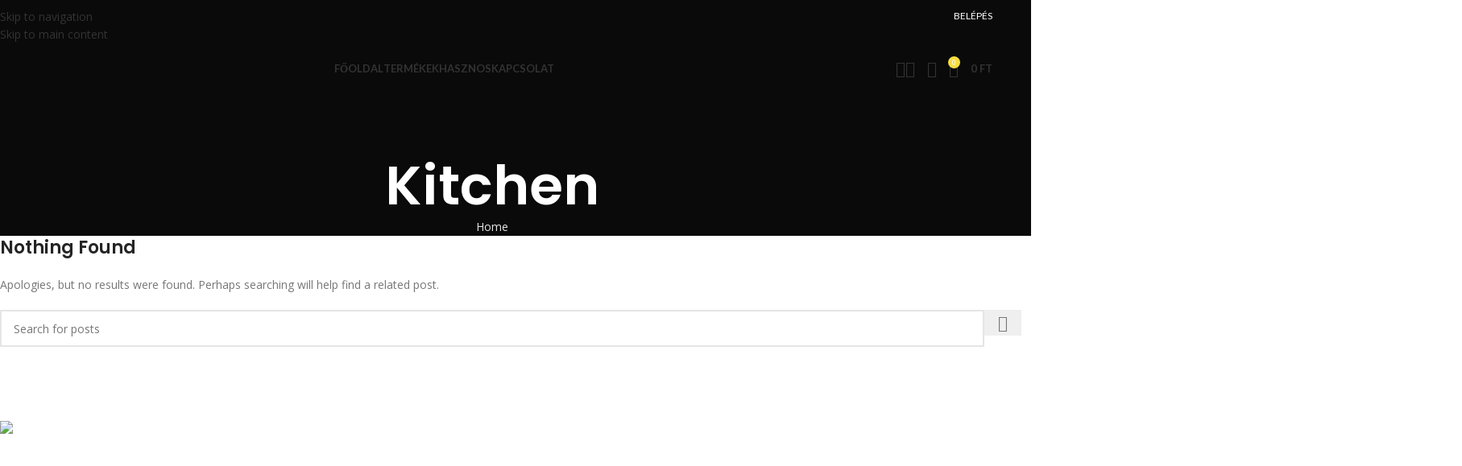

--- FILE ---
content_type: text/html; charset=UTF-8
request_url: https://gibbon-slacklines.hu/project-cat/kitchen/
body_size: 30298
content:
<!DOCTYPE html>
<html lang="hu-HU">
<head>
	<meta charset="UTF-8">
	<link rel="profile" href="https://gmpg.org/xfn/11">
	<link rel="pingback" href="https://gibbon-slacklines.hu/xmlrpc.php">

	<meta name='robots' content='index, follow, max-image-preview:large, max-snippet:-1, max-video-preview:-1' />
<link rel="alternate" hreflang="hu" href="https://gibbon-slacklines.hu/project-cat/kitchen/" />
<link rel="alternate" hreflang="x-default" href="https://gibbon-slacklines.hu/project-cat/kitchen/" />

<!-- Google Tag Manager for WordPress by gtm4wp.com -->
<script data-cfasync="false" data-pagespeed-no-defer>
	var gtm4wp_datalayer_name = "dataLayer";
	var dataLayer = dataLayer || [];
	const gtm4wp_use_sku_instead = 0;
	const gtm4wp_currency = 'HUF';
	const gtm4wp_product_per_impression = 0;
	const gtm4wp_clear_ecommerce = false;
	const gtm4wp_datalayer_max_timeout = 2000;
</script>
<!-- End Google Tag Manager for WordPress by gtm4wp.com -->
	<!-- This site is optimized with the Yoast SEO plugin v26.8 - https://yoast.com/product/yoast-seo-wordpress/ -->
	<title>Kitchen Archívum - Gibbon Slacklines</title>
	<link rel="canonical" href="https://gibbon-slacklines.hu/project-cat/kitchen/" />
	<meta property="og:locale" content="hu_HU" />
	<meta property="og:type" content="article" />
	<meta property="og:title" content="Kitchen Archívum - Gibbon Slacklines" />
	<meta property="og:url" content="https://gibbon-slacklines.hu/project-cat/kitchen/" />
	<meta property="og:site_name" content="Gibbon Slacklines" />
	<meta name="twitter:card" content="summary_large_image" />
	<script type="application/ld+json" class="yoast-schema-graph">{"@context":"https://schema.org","@graph":[{"@type":"CollectionPage","@id":"https://gibbon-slacklines.hu/project-cat/kitchen/","url":"https://gibbon-slacklines.hu/project-cat/kitchen/","name":"Kitchen Archívum - Gibbon Slacklines","isPartOf":{"@id":"https://gibbon-slacklines.hu/#website"},"breadcrumb":{"@id":"https://gibbon-slacklines.hu/project-cat/kitchen/#breadcrumb"},"inLanguage":"hu"},{"@type":"BreadcrumbList","@id":"https://gibbon-slacklines.hu/project-cat/kitchen/#breadcrumb","itemListElement":[{"@type":"ListItem","position":1,"name":"Home","item":"https://gibbon-slacklines.hu/"},{"@type":"ListItem","position":2,"name":"Kitchen"}]},{"@type":"WebSite","@id":"https://gibbon-slacklines.hu/#website","url":"https://gibbon-slacklines.hu/","name":"Gibbon Slacklines","description":"Slackline hevederek, oktatás, rendezvényekre","potentialAction":[{"@type":"SearchAction","target":{"@type":"EntryPoint","urlTemplate":"https://gibbon-slacklines.hu/?s={search_term_string}"},"query-input":{"@type":"PropertyValueSpecification","valueRequired":true,"valueName":"search_term_string"}}],"inLanguage":"hu"}]}</script>
	<!-- / Yoast SEO plugin. -->


<link rel='dns-prefetch' href='//fonts.googleapis.com' />
<link rel="alternate" type="application/rss+xml" title="Gibbon Slacklines &raquo; hírcsatorna" href="https://gibbon-slacklines.hu/feed/" />
<link rel="alternate" type="application/rss+xml" title="Gibbon Slacklines &raquo; hozzászólás hírcsatorna" href="https://gibbon-slacklines.hu/comments/feed/" />
<link rel="alternate" type="application/rss+xml" title="Gibbon Slacklines &raquo; Kitchen Project Category hírforrás" href="https://gibbon-slacklines.hu/project-cat/kitchen/feed/" />
<style id='wp-img-auto-sizes-contain-inline-css' type='text/css'>
img:is([sizes=auto i],[sizes^="auto," i]){contain-intrinsic-size:3000px 1500px}
/*# sourceURL=wp-img-auto-sizes-contain-inline-css */
</style>

<link rel='stylesheet' id='wp-block-library-css' href='https://gibbon-slacklines.hu/wp-includes/css/dist/block-library/style.min.css?ver=6.9' type='text/css' media='all' />
<link rel='stylesheet' id='wc-blocks-style-css' href='https://gibbon-slacklines.hu/wp-content/plugins/woocommerce/assets/client/blocks/wc-blocks.css?ver=wc-10.4.3' type='text/css' media='all' />
<style id='global-styles-inline-css' type='text/css'>
:root{--wp--preset--aspect-ratio--square: 1;--wp--preset--aspect-ratio--4-3: 4/3;--wp--preset--aspect-ratio--3-4: 3/4;--wp--preset--aspect-ratio--3-2: 3/2;--wp--preset--aspect-ratio--2-3: 2/3;--wp--preset--aspect-ratio--16-9: 16/9;--wp--preset--aspect-ratio--9-16: 9/16;--wp--preset--color--black: #000000;--wp--preset--color--cyan-bluish-gray: #abb8c3;--wp--preset--color--white: #ffffff;--wp--preset--color--pale-pink: #f78da7;--wp--preset--color--vivid-red: #cf2e2e;--wp--preset--color--luminous-vivid-orange: #ff6900;--wp--preset--color--luminous-vivid-amber: #fcb900;--wp--preset--color--light-green-cyan: #7bdcb5;--wp--preset--color--vivid-green-cyan: #00d084;--wp--preset--color--pale-cyan-blue: #8ed1fc;--wp--preset--color--vivid-cyan-blue: #0693e3;--wp--preset--color--vivid-purple: #9b51e0;--wp--preset--gradient--vivid-cyan-blue-to-vivid-purple: linear-gradient(135deg,rgb(6,147,227) 0%,rgb(155,81,224) 100%);--wp--preset--gradient--light-green-cyan-to-vivid-green-cyan: linear-gradient(135deg,rgb(122,220,180) 0%,rgb(0,208,130) 100%);--wp--preset--gradient--luminous-vivid-amber-to-luminous-vivid-orange: linear-gradient(135deg,rgb(252,185,0) 0%,rgb(255,105,0) 100%);--wp--preset--gradient--luminous-vivid-orange-to-vivid-red: linear-gradient(135deg,rgb(255,105,0) 0%,rgb(207,46,46) 100%);--wp--preset--gradient--very-light-gray-to-cyan-bluish-gray: linear-gradient(135deg,rgb(238,238,238) 0%,rgb(169,184,195) 100%);--wp--preset--gradient--cool-to-warm-spectrum: linear-gradient(135deg,rgb(74,234,220) 0%,rgb(151,120,209) 20%,rgb(207,42,186) 40%,rgb(238,44,130) 60%,rgb(251,105,98) 80%,rgb(254,248,76) 100%);--wp--preset--gradient--blush-light-purple: linear-gradient(135deg,rgb(255,206,236) 0%,rgb(152,150,240) 100%);--wp--preset--gradient--blush-bordeaux: linear-gradient(135deg,rgb(254,205,165) 0%,rgb(254,45,45) 50%,rgb(107,0,62) 100%);--wp--preset--gradient--luminous-dusk: linear-gradient(135deg,rgb(255,203,112) 0%,rgb(199,81,192) 50%,rgb(65,88,208) 100%);--wp--preset--gradient--pale-ocean: linear-gradient(135deg,rgb(255,245,203) 0%,rgb(182,227,212) 50%,rgb(51,167,181) 100%);--wp--preset--gradient--electric-grass: linear-gradient(135deg,rgb(202,248,128) 0%,rgb(113,206,126) 100%);--wp--preset--gradient--midnight: linear-gradient(135deg,rgb(2,3,129) 0%,rgb(40,116,252) 100%);--wp--preset--font-size--small: 13px;--wp--preset--font-size--medium: 20px;--wp--preset--font-size--large: 36px;--wp--preset--font-size--x-large: 42px;--wp--preset--spacing--20: 0.44rem;--wp--preset--spacing--30: 0.67rem;--wp--preset--spacing--40: 1rem;--wp--preset--spacing--50: 1.5rem;--wp--preset--spacing--60: 2.25rem;--wp--preset--spacing--70: 3.38rem;--wp--preset--spacing--80: 5.06rem;--wp--preset--shadow--natural: 6px 6px 9px rgba(0, 0, 0, 0.2);--wp--preset--shadow--deep: 12px 12px 50px rgba(0, 0, 0, 0.4);--wp--preset--shadow--sharp: 6px 6px 0px rgba(0, 0, 0, 0.2);--wp--preset--shadow--outlined: 6px 6px 0px -3px rgb(255, 255, 255), 6px 6px rgb(0, 0, 0);--wp--preset--shadow--crisp: 6px 6px 0px rgb(0, 0, 0);}:where(body) { margin: 0; }.wp-site-blocks > .alignleft { float: left; margin-right: 2em; }.wp-site-blocks > .alignright { float: right; margin-left: 2em; }.wp-site-blocks > .aligncenter { justify-content: center; margin-left: auto; margin-right: auto; }:where(.is-layout-flex){gap: 0.5em;}:where(.is-layout-grid){gap: 0.5em;}.is-layout-flow > .alignleft{float: left;margin-inline-start: 0;margin-inline-end: 2em;}.is-layout-flow > .alignright{float: right;margin-inline-start: 2em;margin-inline-end: 0;}.is-layout-flow > .aligncenter{margin-left: auto !important;margin-right: auto !important;}.is-layout-constrained > .alignleft{float: left;margin-inline-start: 0;margin-inline-end: 2em;}.is-layout-constrained > .alignright{float: right;margin-inline-start: 2em;margin-inline-end: 0;}.is-layout-constrained > .aligncenter{margin-left: auto !important;margin-right: auto !important;}.is-layout-constrained > :where(:not(.alignleft):not(.alignright):not(.alignfull)){margin-left: auto !important;margin-right: auto !important;}body .is-layout-flex{display: flex;}.is-layout-flex{flex-wrap: wrap;align-items: center;}.is-layout-flex > :is(*, div){margin: 0;}body .is-layout-grid{display: grid;}.is-layout-grid > :is(*, div){margin: 0;}body{padding-top: 0px;padding-right: 0px;padding-bottom: 0px;padding-left: 0px;}a:where(:not(.wp-element-button)){text-decoration: none;}:root :where(.wp-element-button, .wp-block-button__link){background-color: #32373c;border-width: 0;color: #fff;font-family: inherit;font-size: inherit;font-style: inherit;font-weight: inherit;letter-spacing: inherit;line-height: inherit;padding-top: calc(0.667em + 2px);padding-right: calc(1.333em + 2px);padding-bottom: calc(0.667em + 2px);padding-left: calc(1.333em + 2px);text-decoration: none;text-transform: inherit;}.has-black-color{color: var(--wp--preset--color--black) !important;}.has-cyan-bluish-gray-color{color: var(--wp--preset--color--cyan-bluish-gray) !important;}.has-white-color{color: var(--wp--preset--color--white) !important;}.has-pale-pink-color{color: var(--wp--preset--color--pale-pink) !important;}.has-vivid-red-color{color: var(--wp--preset--color--vivid-red) !important;}.has-luminous-vivid-orange-color{color: var(--wp--preset--color--luminous-vivid-orange) !important;}.has-luminous-vivid-amber-color{color: var(--wp--preset--color--luminous-vivid-amber) !important;}.has-light-green-cyan-color{color: var(--wp--preset--color--light-green-cyan) !important;}.has-vivid-green-cyan-color{color: var(--wp--preset--color--vivid-green-cyan) !important;}.has-pale-cyan-blue-color{color: var(--wp--preset--color--pale-cyan-blue) !important;}.has-vivid-cyan-blue-color{color: var(--wp--preset--color--vivid-cyan-blue) !important;}.has-vivid-purple-color{color: var(--wp--preset--color--vivid-purple) !important;}.has-black-background-color{background-color: var(--wp--preset--color--black) !important;}.has-cyan-bluish-gray-background-color{background-color: var(--wp--preset--color--cyan-bluish-gray) !important;}.has-white-background-color{background-color: var(--wp--preset--color--white) !important;}.has-pale-pink-background-color{background-color: var(--wp--preset--color--pale-pink) !important;}.has-vivid-red-background-color{background-color: var(--wp--preset--color--vivid-red) !important;}.has-luminous-vivid-orange-background-color{background-color: var(--wp--preset--color--luminous-vivid-orange) !important;}.has-luminous-vivid-amber-background-color{background-color: var(--wp--preset--color--luminous-vivid-amber) !important;}.has-light-green-cyan-background-color{background-color: var(--wp--preset--color--light-green-cyan) !important;}.has-vivid-green-cyan-background-color{background-color: var(--wp--preset--color--vivid-green-cyan) !important;}.has-pale-cyan-blue-background-color{background-color: var(--wp--preset--color--pale-cyan-blue) !important;}.has-vivid-cyan-blue-background-color{background-color: var(--wp--preset--color--vivid-cyan-blue) !important;}.has-vivid-purple-background-color{background-color: var(--wp--preset--color--vivid-purple) !important;}.has-black-border-color{border-color: var(--wp--preset--color--black) !important;}.has-cyan-bluish-gray-border-color{border-color: var(--wp--preset--color--cyan-bluish-gray) !important;}.has-white-border-color{border-color: var(--wp--preset--color--white) !important;}.has-pale-pink-border-color{border-color: var(--wp--preset--color--pale-pink) !important;}.has-vivid-red-border-color{border-color: var(--wp--preset--color--vivid-red) !important;}.has-luminous-vivid-orange-border-color{border-color: var(--wp--preset--color--luminous-vivid-orange) !important;}.has-luminous-vivid-amber-border-color{border-color: var(--wp--preset--color--luminous-vivid-amber) !important;}.has-light-green-cyan-border-color{border-color: var(--wp--preset--color--light-green-cyan) !important;}.has-vivid-green-cyan-border-color{border-color: var(--wp--preset--color--vivid-green-cyan) !important;}.has-pale-cyan-blue-border-color{border-color: var(--wp--preset--color--pale-cyan-blue) !important;}.has-vivid-cyan-blue-border-color{border-color: var(--wp--preset--color--vivid-cyan-blue) !important;}.has-vivid-purple-border-color{border-color: var(--wp--preset--color--vivid-purple) !important;}.has-vivid-cyan-blue-to-vivid-purple-gradient-background{background: var(--wp--preset--gradient--vivid-cyan-blue-to-vivid-purple) !important;}.has-light-green-cyan-to-vivid-green-cyan-gradient-background{background: var(--wp--preset--gradient--light-green-cyan-to-vivid-green-cyan) !important;}.has-luminous-vivid-amber-to-luminous-vivid-orange-gradient-background{background: var(--wp--preset--gradient--luminous-vivid-amber-to-luminous-vivid-orange) !important;}.has-luminous-vivid-orange-to-vivid-red-gradient-background{background: var(--wp--preset--gradient--luminous-vivid-orange-to-vivid-red) !important;}.has-very-light-gray-to-cyan-bluish-gray-gradient-background{background: var(--wp--preset--gradient--very-light-gray-to-cyan-bluish-gray) !important;}.has-cool-to-warm-spectrum-gradient-background{background: var(--wp--preset--gradient--cool-to-warm-spectrum) !important;}.has-blush-light-purple-gradient-background{background: var(--wp--preset--gradient--blush-light-purple) !important;}.has-blush-bordeaux-gradient-background{background: var(--wp--preset--gradient--blush-bordeaux) !important;}.has-luminous-dusk-gradient-background{background: var(--wp--preset--gradient--luminous-dusk) !important;}.has-pale-ocean-gradient-background{background: var(--wp--preset--gradient--pale-ocean) !important;}.has-electric-grass-gradient-background{background: var(--wp--preset--gradient--electric-grass) !important;}.has-midnight-gradient-background{background: var(--wp--preset--gradient--midnight) !important;}.has-small-font-size{font-size: var(--wp--preset--font-size--small) !important;}.has-medium-font-size{font-size: var(--wp--preset--font-size--medium) !important;}.has-large-font-size{font-size: var(--wp--preset--font-size--large) !important;}.has-x-large-font-size{font-size: var(--wp--preset--font-size--x-large) !important;}
/*# sourceURL=global-styles-inline-css */
</style>

<style id='woocommerce-inline-inline-css' type='text/css'>
.woocommerce form .form-row .required { visibility: visible; }
/*# sourceURL=woocommerce-inline-inline-css */
</style>
<link rel='stylesheet' id='js_composer_front-css' href='https://gibbon-slacklines.hu/wp-content/plugins/js_composer/assets/css/js_composer.min.css?ver=8.7.2' type='text/css' media='all' />
<link rel='stylesheet' id='wd-style-base-css' href='https://gibbon-slacklines.hu/wp-content/themes/woodmart/css/parts/base.min.css?ver=8.3.8' type='text/css' media='all' />
<link rel='stylesheet' id='wd-helpers-wpb-elem-css' href='https://gibbon-slacklines.hu/wp-content/themes/woodmart/css/parts/helpers-wpb-elem.min.css?ver=8.3.8' type='text/css' media='all' />
<link rel='stylesheet' id='wd-portfolio-base-css' href='https://gibbon-slacklines.hu/wp-content/themes/woodmart/css/parts/portfolio-base.min.css?ver=8.3.8' type='text/css' media='all' />
<link rel='stylesheet' id='wd-revolution-slider-css' href='https://gibbon-slacklines.hu/wp-content/themes/woodmart/css/parts/int-rev-slider.min.css?ver=8.3.8' type='text/css' media='all' />
<link rel='stylesheet' id='wd-wpml-css' href='https://gibbon-slacklines.hu/wp-content/themes/woodmart/css/parts/int-wpml.min.css?ver=8.3.8' type='text/css' media='all' />
<link rel='stylesheet' id='wd-int-wpml-curr-switch-css' href='https://gibbon-slacklines.hu/wp-content/themes/woodmart/css/parts/int-wpml-curr-switch.min.css?ver=8.3.8' type='text/css' media='all' />
<link rel='stylesheet' id='wd-wpbakery-base-css' href='https://gibbon-slacklines.hu/wp-content/themes/woodmart/css/parts/int-wpb-base.min.css?ver=8.3.8' type='text/css' media='all' />
<link rel='stylesheet' id='wd-wpbakery-base-deprecated-css' href='https://gibbon-slacklines.hu/wp-content/themes/woodmart/css/parts/int-wpb-base-deprecated.min.css?ver=8.3.8' type='text/css' media='all' />
<link rel='stylesheet' id='wd-notices-fixed-css' href='https://gibbon-slacklines.hu/wp-content/themes/woodmart/css/parts/woo-opt-sticky-notices-old.min.css?ver=8.3.8' type='text/css' media='all' />
<link rel='stylesheet' id='wd-woocommerce-base-css' href='https://gibbon-slacklines.hu/wp-content/themes/woodmart/css/parts/woocommerce-base.min.css?ver=8.3.8' type='text/css' media='all' />
<link rel='stylesheet' id='wd-mod-star-rating-css' href='https://gibbon-slacklines.hu/wp-content/themes/woodmart/css/parts/mod-star-rating.min.css?ver=8.3.8' type='text/css' media='all' />
<link rel='stylesheet' id='wd-woocommerce-block-notices-css' href='https://gibbon-slacklines.hu/wp-content/themes/woodmart/css/parts/woo-mod-block-notices.min.css?ver=8.3.8' type='text/css' media='all' />
<link rel='stylesheet' id='wd-woo-mod-shop-attributes-css' href='https://gibbon-slacklines.hu/wp-content/themes/woodmart/css/parts/woo-mod-shop-attributes.min.css?ver=8.3.8' type='text/css' media='all' />
<link rel='stylesheet' id='wd-wp-blocks-css' href='https://gibbon-slacklines.hu/wp-content/themes/woodmart/css/parts/wp-blocks.min.css?ver=8.3.8' type='text/css' media='all' />
<link rel='stylesheet' id='xts-google-fonts-css' href='https://fonts.googleapis.com/css?family=Open+Sans%3A400%2C600%7CPoppins%3A400%2C600%2C500%7CLato%3A400%2C700&#038;ver=8.3.8' type='text/css' media='all' />
<script type="text/javascript" src="https://gibbon-slacklines.hu/wp-includes/js/jquery/jquery.min.js?ver=3.7.1" id="jquery-core-js"></script>
<script type="text/javascript" src="https://gibbon-slacklines.hu/wp-includes/js/jquery/jquery-migrate.min.js?ver=3.4.1" id="jquery-migrate-js"></script>
<script type="text/javascript" src="//gibbon-slacklines.hu/wp-content/plugins/revslider/sr6/assets/js/rbtools.min.js?ver=6.7.40" async id="tp-tools-js"></script>
<script type="text/javascript" src="//gibbon-slacklines.hu/wp-content/plugins/revslider/sr6/assets/js/rs6.min.js?ver=6.7.40" async id="revmin-js"></script>
<script type="text/javascript" src="https://gibbon-slacklines.hu/wp-content/plugins/woocommerce/assets/js/jquery-blockui/jquery.blockUI.min.js?ver=2.7.0-wc.10.4.3" id="wc-jquery-blockui-js" data-wp-strategy="defer"></script>
<script type="text/javascript" id="wc-add-to-cart-js-extra">
/* <![CDATA[ */
var wc_add_to_cart_params = {"ajax_url":"/wp-admin/admin-ajax.php","wc_ajax_url":"/?wc-ajax=%%endpoint%%","i18n_view_cart":"Kos\u00e1r","cart_url":"https://gibbon-slacklines.hu/kosar/","is_cart":"","cart_redirect_after_add":"no"};
//# sourceURL=wc-add-to-cart-js-extra
/* ]]> */
</script>
<script type="text/javascript" src="https://gibbon-slacklines.hu/wp-content/plugins/woocommerce/assets/js/frontend/add-to-cart.min.js?ver=10.4.3" id="wc-add-to-cart-js" data-wp-strategy="defer"></script>
<script type="text/javascript" src="https://gibbon-slacklines.hu/wp-content/plugins/woocommerce/assets/js/js-cookie/js.cookie.min.js?ver=2.1.4-wc.10.4.3" id="wc-js-cookie-js" defer="defer" data-wp-strategy="defer"></script>
<script type="text/javascript" id="woocommerce-js-extra">
/* <![CDATA[ */
var woocommerce_params = {"ajax_url":"/wp-admin/admin-ajax.php","wc_ajax_url":"/?wc-ajax=%%endpoint%%","i18n_password_show":"Jelsz\u00f3 megjelen\u00edt\u00e9se","i18n_password_hide":"Jelsz\u00f3 elrejt\u00e9se"};
//# sourceURL=woocommerce-js-extra
/* ]]> */
</script>
<script type="text/javascript" src="https://gibbon-slacklines.hu/wp-content/plugins/woocommerce/assets/js/frontend/woocommerce.min.js?ver=10.4.3" id="woocommerce-js" defer="defer" data-wp-strategy="defer"></script>
<script type="text/javascript" src="https://gibbon-slacklines.hu/wp-content/plugins/js_composer/assets/js/vendors/woocommerce-add-to-cart.js?ver=8.7.2" id="vc_woocommerce-add-to-cart-js-js"></script>
<script type="text/javascript" src="https://gibbon-slacklines.hu/wp-content/themes/woodmart/js/libs/device.min.js?ver=8.3.8" id="wd-device-library-js"></script>
<script type="text/javascript" src="https://gibbon-slacklines.hu/wp-content/themes/woodmart/js/scripts/global/scrollBar.min.js?ver=8.3.8" id="wd-scrollbar-js"></script>
<script></script><link rel="https://api.w.org/" href="https://gibbon-slacklines.hu/wp-json/" /><link rel="alternate" title="JSON" type="application/json" href="https://gibbon-slacklines.hu/wp-json/wp/v2/project-cat/32" /><link rel="EditURI" type="application/rsd+xml" title="RSD" href="https://gibbon-slacklines.hu/xmlrpc.php?rsd" />
<meta name="generator" content="WordPress 6.9" />
<meta name="generator" content="WooCommerce 10.4.3" />
<meta name="generator" content="WPML ver:4.8.6 stt:1,23;" />

<!-- Google Tag Manager for WordPress by gtm4wp.com -->
<!-- GTM Container placement set to manual -->
<script data-cfasync="false" data-pagespeed-no-defer>
	var dataLayer_content = {"pagePostType":false,"pagePostType2":"tax-","pageCategory":[]};
	dataLayer.push( dataLayer_content );
</script>
<script data-cfasync="false" data-pagespeed-no-defer>
(function(w,d,s,l,i){w[l]=w[l]||[];w[l].push({'gtm.start':
new Date().getTime(),event:'gtm.js'});var f=d.getElementsByTagName(s)[0],
j=d.createElement(s),dl=l!='dataLayer'?'&l='+l:'';j.async=true;j.src=
'//www.googletagmanager.com/gtm.js?id='+i+dl;f.parentNode.insertBefore(j,f);
})(window,document,'script','dataLayer','GTM-PFNSHDB');
</script>
<!-- End Google Tag Manager for WordPress by gtm4wp.com -->					<meta name="viewport" content="width=device-width, initial-scale=1.0, maximum-scale=1.0, user-scalable=no">
										<noscript><style>.woocommerce-product-gallery{ opacity: 1 !important; }</style></noscript>
	<meta name="generator" content="Powered by WPBakery Page Builder - drag and drop page builder for WordPress."/>
<meta name="generator" content="Powered by Slider Revolution 6.7.40 - responsive, Mobile-Friendly Slider Plugin for WordPress with comfortable drag and drop interface." />
<link rel="icon" href="https://gibbon-slacklines.hu/wp-content/uploads/2023/02/cropped-Gibbon-favicon-1-32x32.png" sizes="32x32" />
<link rel="icon" href="https://gibbon-slacklines.hu/wp-content/uploads/2023/02/cropped-Gibbon-favicon-1-192x192.png" sizes="192x192" />
<link rel="apple-touch-icon" href="https://gibbon-slacklines.hu/wp-content/uploads/2023/02/cropped-Gibbon-favicon-1-180x180.png" />
<meta name="msapplication-TileImage" content="https://gibbon-slacklines.hu/wp-content/uploads/2023/02/cropped-Gibbon-favicon-1-270x270.png" />
<script>function setREVStartSize(e){
			//window.requestAnimationFrame(function() {
				window.RSIW = window.RSIW===undefined ? window.innerWidth : window.RSIW;
				window.RSIH = window.RSIH===undefined ? window.innerHeight : window.RSIH;
				try {
					var pw = document.getElementById(e.c).parentNode.offsetWidth,
						newh;
					pw = pw===0 || isNaN(pw) || (e.l=="fullwidth" || e.layout=="fullwidth") ? window.RSIW : pw;
					e.tabw = e.tabw===undefined ? 0 : parseInt(e.tabw);
					e.thumbw = e.thumbw===undefined ? 0 : parseInt(e.thumbw);
					e.tabh = e.tabh===undefined ? 0 : parseInt(e.tabh);
					e.thumbh = e.thumbh===undefined ? 0 : parseInt(e.thumbh);
					e.tabhide = e.tabhide===undefined ? 0 : parseInt(e.tabhide);
					e.thumbhide = e.thumbhide===undefined ? 0 : parseInt(e.thumbhide);
					e.mh = e.mh===undefined || e.mh=="" || e.mh==="auto" ? 0 : parseInt(e.mh,0);
					if(e.layout==="fullscreen" || e.l==="fullscreen")
						newh = Math.max(e.mh,window.RSIH);
					else{
						e.gw = Array.isArray(e.gw) ? e.gw : [e.gw];
						for (var i in e.rl) if (e.gw[i]===undefined || e.gw[i]===0) e.gw[i] = e.gw[i-1];
						e.gh = e.el===undefined || e.el==="" || (Array.isArray(e.el) && e.el.length==0)? e.gh : e.el;
						e.gh = Array.isArray(e.gh) ? e.gh : [e.gh];
						for (var i in e.rl) if (e.gh[i]===undefined || e.gh[i]===0) e.gh[i] = e.gh[i-1];
											
						var nl = new Array(e.rl.length),
							ix = 0,
							sl;
						e.tabw = e.tabhide>=pw ? 0 : e.tabw;
						e.thumbw = e.thumbhide>=pw ? 0 : e.thumbw;
						e.tabh = e.tabhide>=pw ? 0 : e.tabh;
						e.thumbh = e.thumbhide>=pw ? 0 : e.thumbh;
						for (var i in e.rl) nl[i] = e.rl[i]<window.RSIW ? 0 : e.rl[i];
						sl = nl[0];
						for (var i in nl) if (sl>nl[i] && nl[i]>0) { sl = nl[i]; ix=i;}
						var m = pw>(e.gw[ix]+e.tabw+e.thumbw) ? 1 : (pw-(e.tabw+e.thumbw)) / (e.gw[ix]);
						newh =  (e.gh[ix] * m) + (e.tabh + e.thumbh);
					}
					var el = document.getElementById(e.c);
					if (el!==null && el) el.style.height = newh+"px";
					el = document.getElementById(e.c+"_wrapper");
					if (el!==null && el) {
						el.style.height = newh+"px";
						el.style.display = "block";
					}
				} catch(e){
					console.log("Failure at Presize of Slider:" + e)
				}
			//});
		  };</script>
<style>
		
		</style><style id="hucommerce-theme-fix">
</style>
<noscript><style> .wpb_animate_when_almost_visible { opacity: 1; }</style></noscript>			<style id="wd-style-header_635327-css" data-type="wd-style-header_635327">
				:root{
	--wd-top-bar-h: 40px;
	--wd-top-bar-sm-h: .00001px;
	--wd-top-bar-sticky-h: .00001px;
	--wd-top-bar-brd-w: .00001px;

	--wd-header-general-h: 90px;
	--wd-header-general-sm-h: 60px;
	--wd-header-general-sticky-h: 60px;
	--wd-header-general-brd-w: .00001px;

	--wd-header-bottom-h: .00001px;
	--wd-header-bottom-sm-h: .00001px;
	--wd-header-bottom-sticky-h: .00001px;
	--wd-header-bottom-brd-w: .00001px;

	--wd-header-clone-h: .00001px;

	--wd-header-brd-w: calc(var(--wd-top-bar-brd-w) + var(--wd-header-general-brd-w) + var(--wd-header-bottom-brd-w));
	--wd-header-h: calc(var(--wd-top-bar-h) + var(--wd-header-general-h) + var(--wd-header-bottom-h) + var(--wd-header-brd-w));
	--wd-header-sticky-h: calc(var(--wd-top-bar-sticky-h) + var(--wd-header-general-sticky-h) + var(--wd-header-bottom-sticky-h) + var(--wd-header-clone-h) + var(--wd-header-brd-w));
	--wd-header-sm-h: calc(var(--wd-top-bar-sm-h) + var(--wd-header-general-sm-h) + var(--wd-header-bottom-sm-h) + var(--wd-header-brd-w));
}

.whb-top-bar .wd-dropdown {
	margin-top: -1px;
}

.whb-top-bar .wd-dropdown:after {
	height: 10px;
}


.whb-sticked .whb-general-header .wd-dropdown:not(.sub-sub-menu) {
	margin-top: 9px;
}

.whb-sticked .whb-general-header .wd-dropdown:not(.sub-sub-menu):after {
	height: 20px;
}






		
.whb-9x1ytaxq7aphtb3npidp form.searchform {
	--wd-form-height: 46px;
}
.whb-general-header {
	border-bottom-width: 0px;border-bottom-style: solid;
}

.whb-header-bottom {
	border-bottom-width: 0px;border-bottom-style: solid;
}
			</style>
						<style id="wd-style-theme_settings_default-css" data-type="wd-style-theme_settings_default">
				@font-face {
	font-weight: normal;
	font-style: normal;
	font-family: "woodmart-font";
	src: url("//gibbon-slacklines.hu/wp-content/themes/woodmart/fonts/woodmart-font-1-400.woff2?v=8.3.8") format("woff2");
}

@font-face {
	font-family: "star";
	font-weight: 400;
	font-style: normal;
	src: url("//gibbon-slacklines.hu/wp-content/plugins/woocommerce/assets/fonts/star.eot?#iefix") format("embedded-opentype"), url("//gibbon-slacklines.hu/wp-content/plugins/woocommerce/assets/fonts/star.woff") format("woff"), url("//gibbon-slacklines.hu/wp-content/plugins/woocommerce/assets/fonts/star.ttf") format("truetype"), url("//gibbon-slacklines.hu/wp-content/plugins/woocommerce/assets/fonts/star.svg#star") format("svg");
}

@font-face {
	font-family: "WooCommerce";
	font-weight: 400;
	font-style: normal;
	src: url("//gibbon-slacklines.hu/wp-content/plugins/woocommerce/assets/fonts/WooCommerce.eot?#iefix") format("embedded-opentype"), url("//gibbon-slacklines.hu/wp-content/plugins/woocommerce/assets/fonts/WooCommerce.woff") format("woff"), url("//gibbon-slacklines.hu/wp-content/plugins/woocommerce/assets/fonts/WooCommerce.ttf") format("truetype"), url("//gibbon-slacklines.hu/wp-content/plugins/woocommerce/assets/fonts/WooCommerce.svg#WooCommerce") format("svg");
}

:root {
	--wd-text-font: "Open Sans", Arial, Helvetica, sans-serif;
	--wd-text-font-weight: 400;
	--wd-text-color: #777777;
	--wd-text-font-size: 14px;
	--wd-title-font: "Poppins", Arial, Helvetica, sans-serif;
	--wd-title-font-weight: 600;
	--wd-title-color: #242424;
	--wd-entities-title-font: "Poppins", Arial, Helvetica, sans-serif;
	--wd-entities-title-font-weight: 500;
	--wd-entities-title-color: #333333;
	--wd-entities-title-color-hover: rgb(51 51 51 / 65%);
	--wd-alternative-font: "Lato", Arial, Helvetica, sans-serif;
	--wd-widget-title-font: "Poppins", Arial, Helvetica, sans-serif;
	--wd-widget-title-font-weight: 600;
	--wd-widget-title-transform: uppercase;
	--wd-widget-title-color: #333;
	--wd-widget-title-font-size: 16px;
	--wd-header-el-font: "Lato", Arial, Helvetica, sans-serif;
	--wd-header-el-font-weight: 700;
	--wd-header-el-transform: uppercase;
	--wd-header-el-font-size: 13px;
	--wd-otl-style: dotted;
	--wd-otl-width: 2px;
	--wd-primary-color: #f9de42;
	--wd-alternative-color: #fbbc34;
	--btn-default-bgcolor: #f7f7f7;
	--btn-default-bgcolor-hover: #efefef;
	--btn-accented-bgcolor: #83b735;
	--btn-accented-bgcolor-hover: #74a32f;
	--wd-form-brd-width: 2px;
	--notices-success-bg: #459647;
	--notices-success-color: #fff;
	--notices-warning-bg: #E0B252;
	--notices-warning-color: #fff;
	--wd-link-color: #333333;
	--wd-link-color-hover: #242424;
}
.wd-age-verify-wrap {
	--wd-popup-width: 500px;
}
.wd-popup.wd-promo-popup {
	background-color: #111111;
	background-image: none;
	background-repeat: no-repeat;
	background-size: contain;
	background-position: left center;
}
.wd-promo-popup-wrap {
	--wd-popup-width: 800px;
}
:is(.woodmart-woocommerce-layered-nav, .wd-product-category-filter) .wd-scroll-content {
	max-height: 280px;
}
.wd-page-title .wd-page-title-bg img {
	background-repeat: no-repeat;
	object-fit: cover;
	object-position: center center;
}
.wd-footer {
	background-color: #ffffff;
	background-image: url(https://gibbon-slacklines.hu/wp-content/uploads/2019/01/Slackliner_08_5215_EF.jpg);
	background-position: center top;
}
.mfp-wrap.wd-popup-quick-view-wrap {
	--wd-popup-width: 920px;
}
:root{
--wd-container-w: 1222px;
--wd-form-brd-radius: 0px;
--btn-default-color: #333;
--btn-default-color-hover: #333;
--btn-accented-color: #fff;
--btn-accented-color-hover: #fff;
--btn-default-brd-radius: 0px;
--btn-default-box-shadow: none;
--btn-default-box-shadow-hover: none;
--btn-default-box-shadow-active: none;
--btn-default-bottom: 0px;
--btn-accented-bottom-active: -1px;
--btn-accented-brd-radius: 0px;
--btn-accented-box-shadow: inset 0 -2px 0 rgba(0, 0, 0, .15);
--btn-accented-box-shadow-hover: inset 0 -2px 0 rgba(0, 0, 0, .15);
--wd-brd-radius: 0px;
}

@media (min-width: 1222px) {
[data-vc-full-width]:not([data-vc-stretch-content]),
:is(.vc_section, .vc_row).wd-section-stretch {
padding-left: calc((100vw - 1222px - var(--wd-sticky-nav-w) - var(--wd-scroll-w)) / 2);
padding-right: calc((100vw - 1222px - var(--wd-sticky-nav-w) - var(--wd-scroll-w)) / 2);
}
}


.wd-page-title {
background-color: #0a0a0a;
}

			</style>
			<script>
    // Create BP element on the window
    window["bp"] = window["bp"] || function () {
        (window["bp"].q = window["bp"].q || []).push(arguments);
    };
    window["bp"].l = 1 * new Date();
    // Insert a script tag on the top of the head to load bp.js
    scriptElement = document.createElement("script");
    firstScript = document.getElementsByTagName("script")[0];
    scriptElement.async = true;
    scriptElement.src = 'https://pixel.barion.com/bp.js';
    firstScript.parentNode.insertBefore(scriptElement, firstScript);
    window['barion_pixel_id'] = 'BP-AyUSK4IIfj-43';            
    // Send init event
    bp('init', 'addBarionPixelId', window['barion_pixel_id']);
</script>
<noscript>
    <img height="1" width="1" style="display:none" alt="Barion Pixel" src="https://pixel.barion.com/a.gif?ba_pixel_id='BP-AyUSK4IIfj-43'&ev=contentView&noscript=1">
</noscript><link rel='stylesheet' id='vc_google_fonts_lato100100italic300300italicregularitalic700700italic900900italic-css' href='https://fonts.googleapis.com/css?family=Lato%3A100%2C100italic%2C300%2C300italic%2Cregular%2Citalic%2C700%2C700italic%2C900%2C900italic&#038;ver=8.7.2' type='text/css' media='all' />
<link rel='stylesheet' id='rs-plugin-settings-css' href='//gibbon-slacklines.hu/wp-content/plugins/revslider/sr6/assets/css/rs6.css?ver=6.7.40' type='text/css' media='all' />
<style id='rs-plugin-settings-inline-css' type='text/css'>
#rs-demo-id {}
/*# sourceURL=rs-plugin-settings-inline-css */
</style>
</head>

<body class="archive tax-project-cat term-kitchen term-32 wp-theme-woodmart theme-woodmart woocommerce-no-js wrapper-full-width  categories-accordion-on woodmart-archive-portfolio woodmart-ajax-shop-on notifications-sticky wd-header-overlap dropdowns-color-light wpb-js-composer js-comp-ver-8.7.2 vc_responsive">
			<script type="text/javascript" id="wd-flicker-fix">// Flicker fix.</script>
<!-- GTM Container placement set to manual -->
<!-- Google Tag Manager (noscript) -->
				<noscript><iframe src="https://www.googletagmanager.com/ns.html?id=GTM-PFNSHDB" height="0" width="0" style="display:none;visibility:hidden" aria-hidden="true"></iframe></noscript>
<!-- End Google Tag Manager (noscript) -->		<div class="wd-skip-links">
								<a href="#menu-fomenu" class="wd-skip-navigation btn">
						Skip to navigation					</a>
								<a href="#main-content" class="wd-skip-content btn">
				Skip to main content			</a>
		</div>
			
	
	<div class="wd-page-wrapper website-wrapper">
									<header class="whb-header whb-header_635327 whb-overcontent whb-sticky-shadow whb-scroll-stick whb-sticky-real">
								<link rel="stylesheet" id="wd-header-base-css" href="https://gibbon-slacklines.hu/wp-content/themes/woodmart/css/parts/header-base.min.css?ver=8.3.8" type="text/css" media="all" /> 						<link rel="stylesheet" id="wd-mod-tools-css" href="https://gibbon-slacklines.hu/wp-content/themes/woodmart/css/parts/mod-tools.min.css?ver=8.3.8" type="text/css" media="all" /> 			<div class="whb-main-header">
	
<div class="whb-row whb-top-bar whb-not-sticky-row whb-without-bg whb-without-border whb-color-light whb-hidden-mobile whb-flex-flex-middle">
	<div class="container">
		<div class="whb-flex-row whb-top-bar-inner">
			<div class="whb-column whb-col-left whb-column5 whb-visible-lg whb-empty-column">
	</div>
<div class="whb-column whb-col-center whb-column6 whb-visible-lg whb-empty-column">
	</div>
<div class="whb-column whb-col-right whb-column7 whb-visible-lg">
				<link rel="stylesheet" id="wd-woo-mod-login-form-css" href="https://gibbon-slacklines.hu/wp-content/themes/woodmart/css/parts/woo-mod-login-form.min.css?ver=8.3.8" type="text/css" media="all" /> 						<link rel="stylesheet" id="wd-header-my-account-css" href="https://gibbon-slacklines.hu/wp-content/themes/woodmart/css/parts/header-el-my-account.min.css?ver=8.3.8" type="text/css" media="all" /> 			<div class="wd-header-my-account wd-tools-element wd-event-hover wd-with-username wd-design-1 wd-account-style-text login-side-opener whb-vssfpylqqax9pvkfnxoz">
			<a href="https://gibbon-slacklines.hu/fiokom/" title="Fiókom">
			
				<span class="wd-tools-icon">
									</span>
				<span class="wd-tools-text">
				Belépés			</span>

					</a>

			</div>
</div>
<div class="whb-column whb-col-mobile whb-column_mobile1 whb-hidden-lg">
				<link rel="stylesheet" id="wd-header-elements-base-css" href="https://gibbon-slacklines.hu/wp-content/themes/woodmart/css/parts/header-el-base.min.css?ver=8.3.8" type="text/css" media="all" /> 						<link rel="stylesheet" id="wd-social-icons-css" href="https://gibbon-slacklines.hu/wp-content/themes/woodmart/css/parts/el-social-icons.min.css?ver=8.3.8" type="text/css" media="all" /> 						<div
						class=" wd-social-icons  wd-style-default social-share wd-shape-circle  whb-3e516d4e42s42nu1pv7s color-scheme-dark text-center">
				
				
									<a rel="noopener noreferrer nofollow" href="https://www.facebook.com/sharer/sharer.php?u=https://gibbon-slacklines.hu/project-cat/kitchen/" target="_blank" class=" wd-social-icon social-facebook" aria-label="Facebook social link">
						<span class="wd-icon"></span>
											</a>
				
									<a rel="noopener noreferrer nofollow" href="https://x.com/share?url=https://gibbon-slacklines.hu/project-cat/kitchen/" target="_blank" class=" wd-social-icon social-twitter" aria-label="X social link">
						<span class="wd-icon"></span>
											</a>
				
				
				
				
				
				
									<a rel="noopener noreferrer nofollow" href="https://pinterest.com/pin/create/button/?url=https://gibbon-slacklines.hu/project-cat/kitchen/&media=https://gibbon-slacklines.hu/wp-includes/images/media/default.svg&description=" target="_blank" class=" wd-social-icon social-pinterest" aria-label="Pinterest social link">
						<span class="wd-icon"></span>
											</a>
				
				
				
				
				
				
				
				
				
				
				
									<a rel="noopener noreferrer nofollow" href="https://api.whatsapp.com/send?text=https%3A%2F%2Fgibbon-slacklines.hu%2Fproject-cat%2Fkitchen%2F" target="_blank" class="wd-hide-md  wd-social-icon social-whatsapp" aria-label="WhatsApp social link">
						<span class="wd-icon"></span>
											</a>

					<a rel="noopener noreferrer nofollow" href="whatsapp://send?text=https%3A%2F%2Fgibbon-slacklines.hu%2Fproject-cat%2Fkitchen%2F" target="_blank" class="wd-hide-lg  wd-social-icon social-whatsapp" aria-label="WhatsApp social link">
						<span class="wd-icon"></span>
											</a>
				
				
				
				
				
				
				
				
			</div>

		</div>
		</div>
	</div>
</div>

<div class="whb-row whb-general-header whb-sticky-row whb-without-bg whb-without-border whb-color-dark whb-flex-flex-middle">
	<div class="container">
		<div class="whb-flex-row whb-general-header-inner">
			<div class="whb-column whb-col-left whb-column8 whb-visible-lg">
	<div class="site-logo whb-gs8bcnxektjsro21n657 wd-switch-logo">
	<a href="https://gibbon-slacklines.hu/" class="wd-logo wd-main-logo" rel="home" aria-label="Site logo">
		<img width="354" height="107" src="https://gibbon-slacklines.hu/wp-content/uploads/2019/01/gibbon_logo_02.png" class="attachment-full size-full" alt="" style="max-width:216px;" decoding="async" loading="lazy" srcset="https://gibbon-slacklines.hu/wp-content/uploads/2019/01/gibbon_logo_02.png 354w, https://gibbon-slacklines.hu/wp-content/uploads/2019/01/gibbon_logo_02-150x45.png 150w, https://gibbon-slacklines.hu/wp-content/uploads/2019/01/gibbon_logo_02-300x91.png 300w" sizes="auto, (max-width: 354px) 100vw, 354px" />	</a>
					<a href="https://gibbon-slacklines.hu/" class="wd-logo wd-sticky-logo" rel="home">
			<img width="354" height="107" src="https://gibbon-slacklines.hu/wp-content/uploads/2019/01/gibbon_logo_02.png" class="attachment-full size-full" alt="" style="max-width:250px;" decoding="async" loading="lazy" srcset="https://gibbon-slacklines.hu/wp-content/uploads/2019/01/gibbon_logo_02.png 354w, https://gibbon-slacklines.hu/wp-content/uploads/2019/01/gibbon_logo_02-150x45.png 150w, https://gibbon-slacklines.hu/wp-content/uploads/2019/01/gibbon_logo_02-300x91.png 300w" sizes="auto, (max-width: 354px) 100vw, 354px" />		</a>
	</div>
</div>
<div class="whb-column whb-col-center whb-column9 whb-visible-lg">
	<nav class="wd-header-nav wd-header-main-nav text-center wd-design-1 whb-p2ohnqzt7vyqtiguoc50" role="navigation" aria-label="Main navigation">
	<ul id="menu-fomenu" class="menu wd-nav wd-nav-header wd-nav-main wd-style-default wd-gap-s"><li id="menu-item-2620" class="menu-item menu-item-type-post_type menu-item-object-page menu-item-home menu-item-2620 item-level-0 menu-simple-dropdown wd-event-hover" ><a href="https://gibbon-slacklines.hu/" class="woodmart-nav-link"><span class="nav-link-text">Főoldal</span></a></li>
<li id="menu-item-2604" class="menu-item menu-item-type-post_type menu-item-object-page menu-item-2604 item-level-0 menu-simple-dropdown wd-event-hover" ><a href="https://gibbon-slacklines.hu/termekek/" class="woodmart-nav-link"><span class="nav-link-text">Termékek</span></a></li>
<li id="menu-item-2739" class="menu-item menu-item-type-post_type menu-item-object-page menu-item-2739 item-level-0 menu-mega-dropdown wd-event-hover menu-item-has-children" ><a href="https://gibbon-slacklines.hu/jo-tudni/" class="woodmart-nav-link"><span class="nav-link-text">Hasznos</span></a>
<div class="wd-dropdown-menu wd-dropdown wd-design-full-width color-scheme-light">

<div class="container wd-entry-content">
<style data-type="vc_shortcodes-custom-css">.vc_custom_1556192287860{margin-bottom: 15px !important;}.vc_custom_1554389811239{margin-bottom: 25px !important;}.vc_custom_1556192307351{margin-bottom: 15px !important;}.vc_custom_1556191924044{margin-bottom: 25px !important;}.vc_custom_1556192278288{margin-bottom: 15px !important;}.vc_custom_1554309591043{margin-bottom: 25px !important;}.vc_custom_1556192313018{margin-bottom: 15px !important;}.vc_custom_1556192017346{margin-bottom: 25px !important;}.vc_custom_1556192294267{margin-bottom: 15px !important;}.vc_custom_1554575294467{margin-bottom: 25px !important;}.vc_custom_1556192318568{margin-bottom: 15px !important;}.vc_custom_1556192139772{margin-bottom: 25px !important;}.vc_custom_1556192372149{margin-bottom: 15px !important;}.vc_custom_1554391035412{margin-bottom: 25px !important;}.vc_custom_1556192325514{margin-bottom: 15px !important;}.vc_custom_1556192198777{margin-bottom: 25px !important;}</style><div class="wpb-content-wrapper"><div class="vc_row wpb_row vc_row-fluid"><div class="wpb_column vc_column_container vc_col-sm-3"><div class="vc_column-inner"><div class="wpb_wrapper">
	<div  class="wpb_single_image wpb_content_element vc_align_center vc_custom_1556192287860">
		
		<figure class="wpb_wrapper vc_figure">
			<a href="https://gibbon-slacklines.hu/gibbon-slackline-hevederek/" target="_self" class="vc_single_image-wrapper vc_box_shadow  vc_box_border_grey"><img class="vc_single_image-img " src="https://gibbon-slacklines.hu/wp-content/uploads/2019/01/surferline-e1548439227443-300x150.jpg" width="300" height="150" alt="Gibbon slackline termékek" title="Gibbon slackline termékek" loading="lazy" /></a>
		</figure>
	</div>
<h4 style="font-size: 16px;line-height: 1.2;text-align: center;font-family:Lato;font-weight:400;font-style:normal" class="vc_custom_heading vc_do_custom_heading vc_custom_1554389811239" ><a href="https://gibbon-slacklines.hu/gibbon-slackline-hevederek/" title="Gibbon Slackline hevederek"><strong>Termékek bemutatása</strong></a></h4><div class="vc_separator wpb_content_element vc_separator_align_center vc_sep_width_100 vc_sep_pos_align_center vc_separator_no_text vc_sep_color_grey" ><span class="vc_sep_holder vc_sep_holder_l"><span class="vc_sep_line"></span></span><span class="vc_sep_holder vc_sep_holder_r"><span class="vc_sep_line"></span></span>
</div>
	<div  class="wpb_single_image wpb_content_element vc_align_center vc_custom_1556192307351">
		
		<figure class="wpb_wrapper vc_figure">
			<a href="https://gibbon-slacklines.hu/slackline-esemeny-naptar/" target="_self" class="vc_single_image-wrapper vc_box_shadow  vc_box_border_grey"><img class="vc_single_image-img " src="https://gibbon-slacklines.hu/wp-content/uploads/2019/04/MG_9486-1b-300x150.jpg" width="300" height="150" alt="_MG_9486-1b" title="_MG_9486-1b" loading="lazy" /></a>
		</figure>
	</div>
<h4 style="font-size: 16px;line-height: 1.2;text-align: center;font-family:Lato;font-weight:400;font-style:normal" class="vc_custom_heading vc_do_custom_heading vc_custom_1556191924044" ><a href="https://gibbon-slacklines.hu/slackline-esemeny-naptar/" title="Slackline esemény naptár"><strong>Esemény naptár</strong></a></h4></div></div></div><div class="wpb_column vc_column_container vc_col-sm-3"><div class="vc_column-inner"><div class="wpb_wrapper">
	<div  class="wpb_single_image wpb_content_element vc_align_center vc_custom_1556192278288">
		
		<figure class="wpb_wrapper vc_figure">
			<a href="https://gibbon-slacklines.hu/slackline-hasznalati-tanacsok/" target="_self" class="vc_single_image-wrapper vc_box_shadow  vc_box_border_grey"><img class="vc_single_image-img " src="https://gibbon-slacklines.hu/wp-content/uploads/2019/01/18222_Webshop-2b-300x150.jpg" width="300" height="150" alt="18222_Webshop-2b" title="18222_Webshop-2b" loading="lazy" /></a>
		</figure>
	</div>
<h4 style="font-size: 16px;line-height: 1.2;text-align: center;font-family:Lato;font-weight:400;font-style:normal" class="vc_custom_heading vc_do_custom_heading vc_custom_1554309591043" ><a href="https://gibbon-slacklines.hu/slackline-hasznalati-tanacsok/" title="Slackline felszerelési tanácsok"><strong>Felszerelési tanácsok</strong></a></h4><div class="vc_separator wpb_content_element vc_separator_align_center vc_sep_width_100 vc_sep_pos_align_center vc_separator_no_text vc_sep_color_grey" ><span class="vc_sep_holder vc_sep_holder_l"><span class="vc_sep_line"></span></span><span class="vc_sep_holder vc_sep_holder_r"><span class="vc_sep_line"></span></span>
</div>
	<div  class="wpb_single_image wpb_content_element vc_align_center vc_custom_1556192313018">
		
		<figure class="wpb_wrapper vc_figure">
			<a href="https://gibbon-slacklines.hu/slackline-helyszinek/" target="_self" class="vc_single_image-wrapper vc_box_shadow  vc_box_border_grey"><img class="vc_single_image-img " src="https://gibbon-slacklines.hu/wp-content/uploads/2019/01/f494e6ae-8ef7-11e5_1014523b-300x150.jpg" width="300" height="150" alt="f494e6ae-8ef7-11e5_1014523b" title="f494e6ae-8ef7-11e5_1014523b" loading="lazy" /></a>
		</figure>
	</div>
<h4 style="font-size: 16px;line-height: 1.2;text-align: center;font-family:Lato;font-weight:400;font-style:normal" class="vc_custom_heading vc_do_custom_heading vc_custom_1556192017346" ><a href="https://gibbon-slacklines.hu/slackline-helyszinek/" title="Slackline helyszínek"><strong>Slackline helyszínek</strong></a></h4></div></div></div><div class="wpb_column vc_column_container vc_col-sm-3"><div class="vc_column-inner"><div class="wpb_wrapper">
	<div  class="wpb_single_image wpb_content_element vc_align_left vc_custom_1556192294267">
		
		<figure class="wpb_wrapper vc_figure">
			<a href="https://gibbon-slacklines.hu/slackline-oktatas-slacksuli/" target="_self" class="vc_single_image-wrapper vc_box_shadow  vc_box_border_grey"><img class="vc_single_image-img " src="https://gibbon-slacklines.hu/wp-content/uploads/2019/01/14608813_1262545753777338_4502219105305679109_o-300x150.jpg" width="300" height="150" alt="14608813_1262545753777338_4502219105305679109_o" title="14608813_1262545753777338_4502219105305679109_o" loading="lazy" /></a>
		</figure>
	</div>
<h4 style="font-size: 16px;line-height: 1.2;text-align: center;font-family:Lato;font-weight:400;font-style:normal" class="vc_custom_heading vc_do_custom_heading vc_custom_1554575294467" ><a href="https://gibbon-slacklines.hu/slackline-oktatas-slacksuli/" title="Slackline oktatás"><strong>Slackline oktatás &amp; edzés</strong></a></h4><div class="vc_separator wpb_content_element vc_separator_align_center vc_sep_width_100 vc_sep_pos_align_center vc_separator_no_text vc_sep_color_grey" ><span class="vc_sep_holder vc_sep_holder_l"><span class="vc_sep_line"></span></span><span class="vc_sep_holder vc_sep_holder_r"><span class="vc_sep_line"></span></span>
</div>
	<div  class="wpb_single_image wpb_content_element vc_align_left vc_custom_1556192318568">
		
		<figure class="wpb_wrapper vc_figure">
			<a href="https://gibbon-slacklines.hu/slackline-kozossegek/" target="_self" class="vc_single_image-wrapper vc_box_shadow  vc_box_border_grey"><img class="vc_single_image-img " src="https://gibbon-slacklines.hu/wp-content/uploads/2019/01/carlos_slackline-e1548436152772-300x150.jpg" width="300" height="150" alt="Gibbon Slackline - slackline hevederek, oktatás, interaktív program rendezvényre" title="Gibbon Slackline - slackline hevederek, oktatás, interaktív program rendezvényre" loading="lazy" /></a>
		</figure>
	</div>
<h4 style="font-size: 16px;line-height: 1.2;text-align: center;font-family:Lato;font-weight:400;font-style:normal" class="vc_custom_heading vc_do_custom_heading vc_custom_1556192139772" ><a href="https://gibbon-slacklines.hu/slackline-kozossegek/" title="Slackline közösségek"><strong>Slackline közösségek</strong></a></h4></div></div></div><div class="wpb_column vc_column_container vc_col-sm-3"><div class="vc_column-inner"><div class="wpb_wrapper">
	<div  class="wpb_single_image wpb_content_element vc_align_left vc_custom_1556192372149">
		
		<figure class="wpb_wrapper vc_figure">
			<a href="https://gibbon-slacklines.hu/esemenyekre/" target="_self" class="vc_single_image-wrapper vc_box_shadow  vc_box_border_grey"><img class="vc_single_image-img " src="https://gibbon-slacklines.hu/wp-content/uploads/2019/04/barbi_sziget_2017-300x150.jpg" width="300" height="150" alt="barbi_sziget_2017" title="barbi_sziget_2017" loading="lazy" /></a>
		</figure>
	</div>
<h4 style="font-size: 16px;line-height: 1.2;text-align: center;font-family:Lato;font-weight:400;font-style:normal" class="vc_custom_heading vc_do_custom_heading vc_custom_1554391035412" ><a href="https://gibbon-slacklines.hu/esemenyekre/" title="Hívj minket"><strong>Hívj meg minket</strong></a></h4><div class="vc_separator wpb_content_element vc_separator_align_center vc_sep_width_100 vc_sep_pos_align_center vc_separator_no_text vc_sep_color_grey" ><span class="vc_sep_holder vc_sep_holder_l"><span class="vc_sep_line"></span></span><span class="vc_sep_holder vc_sep_holder_r"><span class="vc_sep_line"></span></span>
</div>
	<div  class="wpb_single_image wpb_content_element vc_align_left vc_custom_1556192325514">
		
		<figure class="wpb_wrapper vc_figure">
			<a href="#" target="_self" class="vc_single_image-wrapper vc_box_shadow  vc_box_border_grey"><img class="vc_single_image-img " src="https://gibbon-slacklines.hu/wp-content/uploads/2019/01/gibbon-neto-1-300x150.jpg" width="300" height="150" alt="gibbon neto" title="gibbon neto" loading="lazy" /></a>
		</figure>
	</div>
<h4 style="font-size: 16px;line-height: 1.2;text-align: center;font-family:Lato;font-weight:400;font-style:normal" class="vc_custom_heading vc_do_custom_heading vc_custom_1556192198777" ><a href="#"><strong>Gyakorlatok hamarosan</strong></a></h4></div></div></div></div></div>
</div>

</div>
</li>
<li id="menu-item-3746" class="menu-item menu-item-type-post_type menu-item-object-page menu-item-3746 item-level-0 menu-simple-dropdown wd-event-hover" ><a href="https://gibbon-slacklines.hu/kapcsolat/" class="woodmart-nav-link"><span class="nav-link-text">Kapcsolat</span></a></li>
</ul></nav>
</div>
<div class="whb-column whb-col-right whb-column10 whb-visible-lg">
				<link rel="stylesheet" id="wd-header-search-css" href="https://gibbon-slacklines.hu/wp-content/themes/woodmart/css/parts/header-el-search.min.css?ver=8.3.8" type="text/css" media="all" /> 			<div class="wd-header-search wd-tools-element wd-design-1 wd-style-icon wd-display-full-screen whb-9x1ytaxq7aphtb3npidp" title="Search">
	<a href="#" rel="nofollow" aria-label="Search">
		
			<span class="wd-tools-icon">
							</span>

			<span class="wd-tools-text">
				Search			</span>

			</a>

	</div>

<div class="wd-header-compare wd-tools-element wd-style-icon wd-with-count wd-design-2 whb-c1rxkqjmrzzemt4ceh5t">
	<a href="https://gibbon-slacklines.hu/osszehasonlitas/" title="Összehasonlítás megtekintése">
		
			<span class="wd-tools-icon">
				
									<span class="wd-tools-count">0</span>
							</span>
			<span class="wd-tools-text">
				Összehasonlítás			</span>

			</a>
	</div>

<div class="wd-header-wishlist wd-tools-element wd-style-icon wd-with-count wd-design-2 whb-a22wdkiy3r40yw2paskq" title="Kedvenceim">
	<a href="https://gibbon-slacklines.hu/kedvencek/" title="Wishlist products">
		
			<span class="wd-tools-icon">
				
									<span class="wd-tools-count">
						0					</span>
							</span>

			<span class="wd-tools-text">
				Kívánságlista			</span>

			</a>
</div>
			<link rel="stylesheet" id="wd-header-cart-side-css" href="https://gibbon-slacklines.hu/wp-content/themes/woodmart/css/parts/header-el-cart-side.min.css?ver=8.3.8" type="text/css" media="all" /> 						<link rel="stylesheet" id="wd-woo-mod-quantity-css" href="https://gibbon-slacklines.hu/wp-content/themes/woodmart/css/parts/woo-mod-quantity.min.css?ver=8.3.8" type="text/css" media="all" /> 						<link rel="stylesheet" id="wd-header-cart-css" href="https://gibbon-slacklines.hu/wp-content/themes/woodmart/css/parts/header-el-cart.min.css?ver=8.3.8" type="text/css" media="all" /> 						<link rel="stylesheet" id="wd-widget-shopping-cart-css" href="https://gibbon-slacklines.hu/wp-content/themes/woodmart/css/parts/woo-widget-shopping-cart.min.css?ver=8.3.8" type="text/css" media="all" /> 						<link rel="stylesheet" id="wd-widget-product-list-css" href="https://gibbon-slacklines.hu/wp-content/themes/woodmart/css/parts/woo-widget-product-list.min.css?ver=8.3.8" type="text/css" media="all" /> 			
<div class="wd-header-cart wd-tools-element wd-design-2 cart-widget-opener whb-nedhm962r512y1xz9j06">
	<a href="https://gibbon-slacklines.hu/kosar/" title="Kosár">
		
			<span class="wd-tools-icon">
															<span class="wd-cart-number wd-tools-count">0 <span>items</span></span>
									</span>
			<span class="wd-tools-text">
				
										<span class="wd-cart-subtotal"><span class="woocommerce-Price-amount amount"><bdi>0&nbsp;<span class="woocommerce-Price-currencySymbol">&#70;&#116;</span></bdi></span></span>
					</span>

			</a>
	</div>
</div>
<div class="whb-column whb-mobile-left whb-column_mobile2 whb-hidden-lg">
				<link rel="stylesheet" id="wd-header-mobile-nav-dropdown-css" href="https://gibbon-slacklines.hu/wp-content/themes/woodmart/css/parts/header-el-mobile-nav-dropdown.min.css?ver=8.3.8" type="text/css" media="all" /> 			<div class="wd-tools-element wd-header-mobile-nav wd-style-icon wd-design-1 whb-g1k0m1tib7raxrwkm1t3">
	<a href="#" rel="nofollow" aria-label="Open mobile menu">
		
		<span class="wd-tools-icon">
					</span>

		<span class="wd-tools-text">Menü</span>

			</a>
</div></div>
<div class="whb-column whb-mobile-center whb-column_mobile3 whb-hidden-lg">
	<div class="site-logo whb-lt7vdqgaccmapftzurvt wd-switch-logo">
	<a href="https://gibbon-slacklines.hu/" class="wd-logo wd-main-logo" rel="home" aria-label="Site logo">
		<img width="354" height="107" src="https://gibbon-slacklines.hu/wp-content/uploads/2019/01/gibbon_logo_02.png" class="attachment-full size-full" alt="" style="max-width:138px;" decoding="async" loading="lazy" srcset="https://gibbon-slacklines.hu/wp-content/uploads/2019/01/gibbon_logo_02.png 354w, https://gibbon-slacklines.hu/wp-content/uploads/2019/01/gibbon_logo_02-150x45.png 150w, https://gibbon-slacklines.hu/wp-content/uploads/2019/01/gibbon_logo_02-300x91.png 300w" sizes="auto, (max-width: 354px) 100vw, 354px" />	</a>
					<a href="https://gibbon-slacklines.hu/" class="wd-logo wd-sticky-logo" rel="home">
			<img width="354" height="107" src="https://gibbon-slacklines.hu/wp-content/uploads/2019/01/gibbon_logo_02.png" class="attachment-full size-full" alt="" style="max-width:150px;" decoding="async" loading="lazy" srcset="https://gibbon-slacklines.hu/wp-content/uploads/2019/01/gibbon_logo_02.png 354w, https://gibbon-slacklines.hu/wp-content/uploads/2019/01/gibbon_logo_02-150x45.png 150w, https://gibbon-slacklines.hu/wp-content/uploads/2019/01/gibbon_logo_02-300x91.png 300w" sizes="auto, (max-width: 354px) 100vw, 354px" />		</a>
	</div>
</div>
<div class="whb-column whb-mobile-right whb-column_mobile4 whb-hidden-lg">
	
<div class="wd-header-cart wd-tools-element wd-design-5 cart-widget-opener whb-trk5sfmvib0ch1s1qbtc">
	<a href="https://gibbon-slacklines.hu/kosar/" title="Kosár">
		
			<span class="wd-tools-icon">
															<span class="wd-cart-number wd-tools-count">0 <span>items</span></span>
									</span>
			<span class="wd-tools-text">
				
										<span class="wd-cart-subtotal"><span class="woocommerce-Price-amount amount"><bdi>0&nbsp;<span class="woocommerce-Price-currencySymbol">&#70;&#116;</span></bdi></span></span>
					</span>

			</a>
	</div>

<div class="wd-header-wishlist wd-tools-element wd-style-icon wd-with-count wd-design-2 whb-b2121jrdgx7db3oc95os" title="Kedvenceim">
	<a href="https://gibbon-slacklines.hu/kedvencek/" title="Wishlist products">
		
			<span class="wd-tools-icon">
				
									<span class="wd-tools-count">
						0					</span>
							</span>

			<span class="wd-tools-text">
				Kívánságlista			</span>

			</a>
</div>

<div class="wd-header-compare wd-tools-element wd-style-icon wd-with-count wd-design-2 whb-ls298f8271f6z71ddygo">
	<a href="https://gibbon-slacklines.hu/osszehasonlitas/" title="Összehasonlítás megtekintése">
		
			<span class="wd-tools-icon">
				
									<span class="wd-tools-count">0</span>
							</span>
			<span class="wd-tools-text">
				Összehasonlítás			</span>

			</a>
	</div>
</div>
		</div>
	</div>
</div>
</div>
				</header>
			
								<div class="wd-page-content main-page-wrapper">
		
					<link rel="stylesheet" id="wd-page-title-css" href="https://gibbon-slacklines.hu/wp-content/themes/woodmart/css/parts/page-title.min.css?ver=8.3.8" type="text/css" media="all" /> 						<div class="wd-page-title page-title  page-title-default title-size-default title-design-centered color-scheme-light title-blog" style="">
				<div class="wd-page-title-bg wd-fill">
					<img width="1500" height="498" src="https://gibbon-slacklines.hu/wp-content/uploads/2019/04/surferline-1-e1555335528599.jpg" class="attachment-full size-full" alt="" decoding="async" loading="lazy" srcset="https://gibbon-slacklines.hu/wp-content/uploads/2019/04/surferline-1-e1555335528599.jpg 1500w, https://gibbon-slacklines.hu/wp-content/uploads/2019/04/surferline-1-e1555335528599-150x50.jpg 150w, https://gibbon-slacklines.hu/wp-content/uploads/2019/04/surferline-1-e1555335528599-1200x398.jpg 1200w, https://gibbon-slacklines.hu/wp-content/uploads/2019/04/surferline-1-e1555335528599-300x100.jpg 300w, https://gibbon-slacklines.hu/wp-content/uploads/2019/04/surferline-1-e1555335528599-768x255.jpg 768w, https://gibbon-slacklines.hu/wp-content/uploads/2019/04/surferline-1-e1555335528599-1024x340.jpg 1024w" sizes="auto, (max-width: 1500px) 100vw, 1500px" />				</div>
				<div class="container">
											<h1 class="entry-title title">Kitchen</h1>
					
					
											<nav class="wd-breadcrumbs"><a href="https://gibbon-slacklines.hu/">Home</a><span class="wd-delimiter"></span></nav>									</div>
			</div>
			
		<main id="main-content" class="wd-content-layout content-layout-wrapper container wd-sidebar-hidden-md-sm wd-sidebar-hidden-sm wd-builder-off" role="main">
				<div class="wd-content-area site-content">
			
	<article id="post-0" class="post no-results not-found entry-content">
		<h3 class="title">Nothing Found</h3>
		<p>Apologies, but no results were found. Perhaps searching will help find a related post.</p>
					<link rel="stylesheet" id="wd-wd-search-form-css" href="https://gibbon-slacklines.hu/wp-content/themes/woodmart/css/parts/wd-search-form.min.css?ver=8.3.8" type="text/css" media="all" /> 						<link rel="stylesheet" id="wd-wd-search-dropdown-css" href="https://gibbon-slacklines.hu/wp-content/themes/woodmart/css/parts/wd-search-dropdown.min.css?ver=8.3.8" type="text/css" media="all" /> 			<div class="wd-search-form ">

<form role="search" method="get" class="searchform  wd-style-default" action="https://gibbon-slacklines.hu/"  autocomplete="off">
	<input type="text" class="s" placeholder="Search for posts" value="" name="s" aria-label="Search" title="Search for posts" required/>
	<input type="hidden" name="post_type" value="post">

	<span tabindex="0" aria-label="Clear search" class="wd-clear-search wd-role-btn wd-hide"></span>

	
	<button type="submit" class="searchsubmit">
		<span>
			Search		</span>
			</button>
<input type='hidden' name='lang' value='hu' /></form>


</div>
	</article>
	</div>
			</main>
		
</div>
								<link rel="stylesheet" id="wd-footer-base-css" href="https://gibbon-slacklines.hu/wp-content/themes/woodmart/css/parts/footer-base.min.css?ver=8.3.8" type="text/css" media="all" /> 						<div class="wd-prefooter">
				<div class="container wd-entry-content">
											<div class="wpb-content-wrapper"><div class="vc_row wpb_row vc_row-fluid"><div class="wpb_column vc_column_container vc_col-sm-12"><div class="vc_column-inner"><div class="wpb_wrapper">			<link rel="stylesheet" id="wd-photoswipe-css" href="https://gibbon-slacklines.hu/wp-content/themes/woodmart/css/parts/lib-photoswipe.min.css?ver=8.3.8" type="text/css" media="all" /> 						<link rel="stylesheet" id="wd-image-gallery-css" href="https://gibbon-slacklines.hu/wp-content/themes/woodmart/css/parts/el-gallery.min.css?ver=8.3.8" type="text/css" media="all" /> 					<div id="gallery_546" class="wd-images-gallery wd-wpb photoswipe-images" style="--wd-justify-content:center;--wd-align-items:center;">
			
			<div class=" wd-grid-g" style="--wd-col-lg:6;--wd-col-md:4;--wd-col-sm:2;--wd-gap-lg:0px;">
				
															<div class="wd-gallery-item wd-col">
														<a href="https://gibbon-slacklines.hu/wp-content/uploads/2019/01/GIBBON_WEBBING-THE-WORLD02.jpg" data-elementor-open-lightbox="no" data-index="1" data-width="198" data-height="200" 
												 >
								
								<img width="198" height="200" src="https://gibbon-slacklines.hu/wp-content/uploads/2019/01/GIBBON_WEBBING-THE-WORLD02.jpg" class="wd-gallery-image image-1" alt="" decoding="async" loading="lazy" srcset="https://gibbon-slacklines.hu/wp-content/uploads/2019/01/GIBBON_WEBBING-THE-WORLD02.jpg 198w, https://gibbon-slacklines.hu/wp-content/uploads/2019/01/GIBBON_WEBBING-THE-WORLD02-150x152.jpg 150w, https://gibbon-slacklines.hu/wp-content/uploads/2019/01/GIBBON_WEBBING-THE-WORLD02-100x100.jpg 100w" sizes="auto, (max-width: 198px) 100vw, 198px" />
															</a>
												</div>
											<div class="wd-gallery-item wd-col">
														<a href="https://gibbon-slacklines.hu/wp-content/uploads/2019/01/GIBBON_TREE-WEAR01.jpg" data-elementor-open-lightbox="no" data-index="2" data-width="200" data-height="200" 
												 >
								
								<img width="200" height="200" src="https://gibbon-slacklines.hu/wp-content/uploads/2019/01/GIBBON_TREE-WEAR01.jpg" class="wd-gallery-image image-2" alt="" decoding="async" loading="lazy" srcset="https://gibbon-slacklines.hu/wp-content/uploads/2019/01/GIBBON_TREE-WEAR01.jpg 200w, https://gibbon-slacklines.hu/wp-content/uploads/2019/01/GIBBON_TREE-WEAR01-150x150.jpg 150w, https://gibbon-slacklines.hu/wp-content/uploads/2019/01/GIBBON_TREE-WEAR01-100x100.jpg 100w" sizes="auto, (max-width: 200px) 100vw, 200px" />
															</a>
												</div>
											<div class="wd-gallery-item wd-col">
														<a href="https://gibbon-slacklines.hu/wp-content/uploads/2019/01/GIBBON_RIDE-THE-ORIGINAL01.jpg" data-elementor-open-lightbox="no" data-index="3" data-width="252" data-height="200" 
												 >
								
								<img width="252" height="200" src="https://gibbon-slacklines.hu/wp-content/uploads/2019/01/GIBBON_RIDE-THE-ORIGINAL01.jpg" class="wd-gallery-image image-3" alt="" decoding="async" loading="lazy" srcset="https://gibbon-slacklines.hu/wp-content/uploads/2019/01/GIBBON_RIDE-THE-ORIGINAL01.jpg 252w, https://gibbon-slacklines.hu/wp-content/uploads/2019/01/GIBBON_RIDE-THE-ORIGINAL01-150x119.jpg 150w" sizes="auto, (max-width: 252px) 100vw, 252px" />
															</a>
												</div>
											<div class="wd-gallery-item wd-col">
														<a href="https://gibbon-slacklines.hu/wp-content/uploads/2019/01/GIBBON_PROJECTS.jpg" data-elementor-open-lightbox="no" data-index="4" data-width="200" data-height="200" 
												 >
								
								<img width="200" height="200" src="https://gibbon-slacklines.hu/wp-content/uploads/2019/01/GIBBON_PROJECTS.jpg" class="wd-gallery-image image-4" alt="" decoding="async" loading="lazy" srcset="https://gibbon-slacklines.hu/wp-content/uploads/2019/01/GIBBON_PROJECTS.jpg 200w, https://gibbon-slacklines.hu/wp-content/uploads/2019/01/GIBBON_PROJECTS-150x150.jpg 150w, https://gibbon-slacklines.hu/wp-content/uploads/2019/01/GIBBON_PROJECTS-100x100.jpg 100w" sizes="auto, (max-width: 200px) 100vw, 200px" />
															</a>
												</div>
											<div class="wd-gallery-item wd-col">
														<a href="https://gibbon-slacklines.hu/wp-content/uploads/2019/01/GIBBON_MR.jpg" data-elementor-open-lightbox="no" data-index="5" data-width="193" data-height="200" 
												 >
								
								<img width="193" height="200" src="https://gibbon-slacklines.hu/wp-content/uploads/2019/01/GIBBON_MR.jpg" class="wd-gallery-image image-5" alt="" decoding="async" loading="lazy" srcset="https://gibbon-slacklines.hu/wp-content/uploads/2019/01/GIBBON_MR.jpg 193w, https://gibbon-slacklines.hu/wp-content/uploads/2019/01/GIBBON_MR-150x155.jpg 150w" sizes="auto, (max-width: 193px) 100vw, 193px" />
															</a>
												</div>
											<div class="wd-gallery-item wd-col">
														<a href="https://gibbon-slacklines.hu/wp-content/uploads/2019/01/GIBBON_FREESTYLE.jpg" data-elementor-open-lightbox="no" data-index="6" data-width="203" data-height="200" 
												 >
								
								<img width="203" height="200" src="https://gibbon-slacklines.hu/wp-content/uploads/2019/01/GIBBON_FREESTYLE.jpg" class="wd-gallery-image image-6" alt="" decoding="async" loading="lazy" srcset="https://gibbon-slacklines.hu/wp-content/uploads/2019/01/GIBBON_FREESTYLE.jpg 203w, https://gibbon-slacklines.hu/wp-content/uploads/2019/01/GIBBON_FREESTYLE-150x148.jpg 150w, https://gibbon-slacklines.hu/wp-content/uploads/2019/01/GIBBON_FREESTYLE-100x100.jpg 100w" sizes="auto, (max-width: 203px) 100vw, 203px" />
															</a>
												</div>
									
							</div>

					</div>
		</div></div></div></div></div>									</div>
			</div>
							<footer class="wd-footer footer-container color-scheme-light">
																					<div class="container main-footer">
		<aside class="footer-sidebar widget-area wd-grid-g" style="--wd-col-lg:12;--wd-gap-lg:30px;--wd-gap-sm:20px;">
											<div class="footer-column footer-column-1 wd-grid-col" style="--wd-col-sm:12;--wd-col-lg:6;">
					<div id="text-10" class="wd-widget widget footer-widget  widget_text">			<div class="textwidget"><div class="footer-logo" style="max-width: 40%; margin-bottom: 10px;"><img src="https://gibbon-slacklines.hu/wp-content/uploads/2019/01/gibbon_logo-white.png"  style="margin-bottom: 10px;" /></div></div>
		</div>				</div>
											<div class="footer-column footer-column-2 wd-grid-col" style="--wd-col-sm:12;--wd-col-lg:6;">
					<div id="custom_html-2" class="widget_text wd-widget widget footer-widget  widget_custom_html"><h5 class="widget-title">ELÉRHETŐSÉGÜNK</h5><div class="textwidget custom-html-widget">Termék információk, rendezvények: Szücs László Péter
<div style="line-height: 2;"><i class="fa fa-mobile" style="width: 15px; text-align: center; margin-right: 4px; color: #676767;"></i> Telefon: + 36 70 384 6448
<i class="fa fa-envelope-o" style="width: 15px; text-align: center; margin-right: 4px; color: #676767;"></i> E- mail: gibbonslacklineshun@gmail.com</div>
<div style="line-height: 2;">
Raktár és átvételi pont (előre egyeztetett időpontban):
1043 Budapest, Aradi u 15. (34-es csengő)</div></div></div>				</div>
											<div class="footer-column footer-column-3 wd-grid-col" style="--wd-col-xs:12;--wd-col-md:6;--wd-col-lg:3;">
					<div id="text-14" class="wd-widget widget footer-widget  widget_text"><h5 class="widget-title">Slackline szettek</h5>			<div class="textwidget"><ul class="menu">
     <li><a href="https://gibbon-slacklines.hu/termekkategoria/kezdo-slackline/">Kezdőknek</a></li>
     <li><a href="https://gibbon-slacklines.hu/termekkategoria/halado-slackline/">Haladóknak</a></li>
     <li><a href="https://gibbon-slacklines.hu/?s=fitness&post_type=product">Fitness / Torna</a></li>
     <li><a href="https://gibbon-slacklines.hu/termekkategoria/trickline/">Ugrálásra</a></li>
     <li><a href="https://gibbon-slacklines.hu/termekkategoria/halado-slackline/">Longline</a></li>
     <li><a href="https://gibbon-slacklines.hu/termekkategoria/slackline-allvanyok/">Fa nélkül</a></li>
</ul>
		    	</div>
		</div>				</div>
											<div class="footer-column footer-column-4 wd-grid-col" style="--wd-col-xs:12;--wd-col-md:6;--wd-col-lg:3;">
					<div id="text-16" class="wd-widget widget footer-widget  widget_text"><h5 class="widget-title">Hasznos</h5>			<div class="textwidget"><ul class="menu">
<li><a href="https://gibbon-slacklines.hu/gibbon-slackline-hevederek/">Slackline-ok bemutatása</a></li>
<li><a href="https://gibbon-slacklines.hu/slackline-hasznalati-tanacsok/">Slackline Használata</a></li>
<li><a href="https://gibbon-slacklines.hu/slackline-oktatas-slacksuli/">Slackline Oktatás</a></li>
<li><a href="#">Slackline Klubok, Helyszínek</a></li>
<li><a href="https://gibbon-slacklines.hu/hirek/">Slackline Hírek</a></li>
<li><a href="#" target="_blank" style="font-style: italic;">Slackline Viszonteladók</a></li>
</ul>
		    	</div>
		</div>				</div>
											<div class="footer-column footer-column-5 wd-grid-col" style="--wd-col-xs:12;--wd-col-md:6;--wd-col-lg:3;">
					<div id="text-15" class="wd-widget widget footer-widget  widget_text"><h5 class="widget-title">Hívj meg minket</h5>			<div class="textwidget"><ul class="menu">
<li><a href="https://gibbon-slacklines.hu/esemenyekre/">Születésnapi zsúr</a></li>
<li><a href="https://gibbon-slacklines.hu/esemenyekre/">Csapatépítés</a></li>
<li><a href="https://gibbon-slacklines.hu/esemenyekre/">Sportnap</a></li>
<li><a href="https://gibbon-slacklines.hu/esemenyekre/">Városi- és falunap</a></li>
<li><a href="https://gibbon-slacklines.hu/esemenyekre/">Fesztiválok</a></li>
<li><a href="https://gibbon-slacklines.hu/esemenyekre/">Családi- és gyermek rendezvények</a></li>
</ul>
		    	</div>
		</div>				</div>
											<div class="footer-column footer-column-6 wd-grid-col" style="--wd-col-xs:12;--wd-col-md:6;--wd-col-lg:3;">
								<link rel="stylesheet" id="wd-widget-tag-cloud-css" href="https://gibbon-slacklines.hu/wp-content/themes/woodmart/css/parts/widget-tag-cloud.min.css?ver=8.3.8" type="text/css" media="all" /> 			<div id="tag_cloud-3" class="wd-widget widget footer-widget  widget_tag_cloud"><h5 class="widget-title">CÍMKÉK</h5><div class="tagcloud"><a href="https://gibbon-slacklines.hu/termekcimke/1/" class="tag-cloud-link tag-link-304 tag-link-position-1" style="font-size: 8pt;" aria-label="1 (1 elem)">1</a>
<a href="https://gibbon-slacklines.hu/termekcimke/1-inch/" class="tag-cloud-link tag-link-135 tag-link-position-2" style="font-size: 8pt;" aria-label="1 inch (1 elem)">1 inch</a>
<a href="https://gibbon-slacklines.hu/termekcimke/5-inch/" class="tag-cloud-link tag-link-305 tag-link-position-3" style="font-size: 8pt;" aria-label="5 inch (1 elem)">5 inch</a>
<a href="https://gibbon-slacklines.hu/termekcimke/alap-gyakorlatok/" class="tag-cloud-link tag-link-145 tag-link-position-4" style="font-size: 18.769230769231pt;" aria-label="Alap gyakorlatok (7 elem)">Alap gyakorlatok</a>
<a href="https://gibbon-slacklines.hu/termekcimke/dinamikus/" class="tag-cloud-link tag-link-130 tag-link-position-5" style="font-size: 19.666666666667pt;" aria-label="Dinamikus (8 elem)">Dinamikus</a>
<a href="https://gibbon-slacklines.hu/termekcimke/favedovel/" class="tag-cloud-link tag-link-138 tag-link-position-6" style="font-size: 18.769230769231pt;" aria-label="Favédővel (7 elem)">Favédővel</a>
<a href="https://gibbon-slacklines.hu/termekcimke/felnott/" class="tag-cloud-link tag-link-128 tag-link-position-7" style="font-size: 22pt;" aria-label="Felnőtt (11 elem)">Felnőtt</a>
<a href="https://gibbon-slacklines.hu/termekcimke/fitness/" class="tag-cloud-link tag-link-142 tag-link-position-8" style="font-size: 19.666666666667pt;" aria-label="Fitness (8 elem)">Fitness</a>
<a href="https://gibbon-slacklines.hu/termekcimke/gyerek/" class="tag-cloud-link tag-link-129 tag-link-position-9" style="font-size: 18.769230769231pt;" aria-label="Gyerek (7 elem)">Gyerek</a>
<a href="https://gibbon-slacklines.hu/termekcimke/halado/" class="tag-cloud-link tag-link-124 tag-link-position-10" style="font-size: 19.666666666667pt;" aria-label="Haladó (8 elem)">Haladó</a>
<a href="https://gibbon-slacklines.hu/termekcimke/highline-kezdo/" class="tag-cloud-link tag-link-147 tag-link-position-11" style="font-size: 11.230769230769pt;" aria-label="Highline (kezdő) (2 elem)">Highline (kezdő)</a>
<a href="https://gibbon-slacklines.hu/termekcimke/hosszu/" class="tag-cloud-link tag-link-125 tag-link-position-12" style="font-size: 17.871794871795pt;" aria-label="Hosszú (6 elem)">Hosszú</a>
<a href="https://gibbon-slacklines.hu/termekcimke/kezdo/" class="tag-cloud-link tag-link-123 tag-link-position-13" style="font-size: 18.769230769231pt;" aria-label="Kezdő (7 elem)">Kezdő</a>
<a href="https://gibbon-slacklines.hu/termekcimke/kicsi/" class="tag-cloud-link tag-link-126 tag-link-position-14" style="font-size: 17.871794871795pt;" aria-label="Kicsi (6 elem)">Kicsi</a>
<a href="https://gibbon-slacklines.hu/termekcimke/kiegeszito/" class="tag-cloud-link tag-link-137 tag-link-position-15" style="font-size: 8pt;" aria-label="Kiegészítő (1 elem)">Kiegészítő</a>
<a href="https://gibbon-slacklines.hu/termekcimke/kirandulas/" class="tag-cloud-link tag-link-141 tag-link-position-16" style="font-size: 11.230769230769pt;" aria-label="Kirándulás (2 elem)">Kirándulás</a>
<a href="https://gibbon-slacklines.hu/termekcimke/konnyebb-feszites/" class="tag-cloud-link tag-link-263 tag-link-position-17" style="font-size: 8pt;" aria-label="Könnyebb feszítés (1 elem)">Könnyebb feszítés</a>
<a href="https://gibbon-slacklines.hu/termekcimke/konnyu/" class="tag-cloud-link tag-link-127 tag-link-position-18" style="font-size: 17.871794871795pt;" aria-label="Könnyű (6 elem)">Könnyű</a>
<a href="https://gibbon-slacklines.hu/termekcimke/laza/" class="tag-cloud-link tag-link-134 tag-link-position-19" style="font-size: 19.666666666667pt;" aria-label="Laza (8 elem)">Laza</a>
<a href="https://gibbon-slacklines.hu/termekcimke/longline-kezdo/" class="tag-cloud-link tag-link-146 tag-link-position-20" style="font-size: 16.615384615385pt;" aria-label="Longline (kezdő) (5 elem)">Longline (kezdő)</a>
<a href="https://gibbon-slacklines.hu/termekcimke/merev/" class="tag-cloud-link tag-link-131 tag-link-position-21" style="font-size: 15.179487179487pt;" aria-label="Merev (4 elem)">Merev</a>
<a href="https://gibbon-slacklines.hu/termekcimke/modularis/" class="tag-cloud-link tag-link-253 tag-link-position-22" style="font-size: 13.384615384615pt;" aria-label="Moduláris (3 elem)">Moduláris</a>
<a href="https://gibbon-slacklines.hu/termekcimke/rehabilitacio/" class="tag-cloud-link tag-link-148 tag-link-position-23" style="font-size: 15.179487179487pt;" aria-label="Rehabilitáció (4 elem)">Rehabilitáció</a>
<a href="https://gibbon-slacklines.hu/termekcimke/rogzites/" class="tag-cloud-link tag-link-264 tag-link-position-24" style="font-size: 11.230769230769pt;" aria-label="Rögzítés (2 elem)">Rögzítés</a>
<a href="https://gibbon-slacklines.hu/termekcimke/strapabiro/" class="tag-cloud-link tag-link-133 tag-link-position-25" style="font-size: 17.871794871795pt;" aria-label="Strapabíró (6 elem)">Strapabíró</a>
<a href="https://gibbon-slacklines.hu/termekcimke/torna/" class="tag-cloud-link tag-link-143 tag-link-position-26" style="font-size: 19.666666666667pt;" aria-label="Torna (8 elem)">Torna</a>
<a href="https://gibbon-slacklines.hu/termekcimke/trickline/" class="tag-cloud-link tag-link-214 tag-link-position-27" style="font-size: 17.871794871795pt;" aria-label="Trickline (6 elem)">Trickline</a>
<a href="https://gibbon-slacklines.hu/termekcimke/ugralas/" class="tag-cloud-link tag-link-179 tag-link-position-28" style="font-size: 19.666666666667pt;" aria-label="Ugrálás (8 elem)">Ugrálás</a>
<a href="https://gibbon-slacklines.hu/termekcimke/vedelem/" class="tag-cloud-link tag-link-139 tag-link-position-29" style="font-size: 8pt;" aria-label="Védelem (1 elem)">Védelem</a>
<a href="https://gibbon-slacklines.hu/termekcimke/vekony/" class="tag-cloud-link tag-link-132 tag-link-position-30" style="font-size: 17.871794871795pt;" aria-label="Vékony (6 elem)">Vékony</a>
<a href="https://gibbon-slacklines.hu/termekcimke/yoga/" class="tag-cloud-link tag-link-144 tag-link-position-31" style="font-size: 19.666666666667pt;" aria-label="Yoga (8 elem)">Yoga</a></div>
</div>				</div>
					</aside>
	</div>
	
																							<div class="wd-copyrights copyrights-wrapper wd-layout-two-columns">
						<div class="container wd-grid-g">
							<div class="wd-col-start reset-last-child">
																	<small><a href="https://gibbon-slacklines.hu/"><strong>GIBBON SLACKLINES</strong></a> <i class="fa fa-copyright"></i>  2010-2025 | WEBOLDAL KÉSZÍTÉS: <a href="http://globalmedia.hu/"><strong><span style="color: yelow;font-size: 12px">GLOBAL</span>-MEDIA</strong></a></small>															</div>
															<div class="wd-col-end reset-last-child">
									<small><a href="https://gibbon-slacklines.hu/aszf-es-akt/"><strong>ÁSZF | Adatkezelési tájékoztató | </strong><img src="https://gibbon-slacklines.hu/wp-content/uploads/2022/09/barion-card-strip-intl_1200px.png" alt="Barion online bankkártyás fizetés" width="200" height="21"></a>
								</div>
													</div>
					</div>
							</footer>
			</div>
<div class="wd-close-side wd-fill"></div>
			<link rel="stylesheet" id="wd-scroll-top-css" href="https://gibbon-slacklines.hu/wp-content/themes/woodmart/css/parts/opt-scrolltotop.min.css?ver=8.3.8" type="text/css" media="all" /> 					<a href="#" class="scrollToTop" aria-label="Scroll to top button"></a>
					<link rel="stylesheet" id="wd-header-search-fullscreen-css" href="https://gibbon-slacklines.hu/wp-content/themes/woodmart/css/parts/header-el-search-fullscreen-general.min.css?ver=8.3.8" type="text/css" media="all" /> 						<link rel="stylesheet" id="wd-header-search-fullscreen-1-css" href="https://gibbon-slacklines.hu/wp-content/themes/woodmart/css/parts/header-el-search-fullscreen-1.min.css?ver=8.3.8" type="text/css" media="all" /> 						<link rel="stylesheet" id="wd-wd-search-results-css" href="https://gibbon-slacklines.hu/wp-content/themes/woodmart/css/parts/wd-search-results.min.css?ver=8.3.8" type="text/css" media="all" /> 			<div class="wd-search-full-screen wd-scroll wd-fill color-scheme-light" role="complementary" aria-label="Search">
	<span class="wd-close-search wd-action-btn wd-style-icon wd-cross-icon">
		<a href="#" rel="nofollow" aria-label="Close search form"></a>
	</span>

	
	<form role="search" method="get" class="searchform  wd-style-default woodmart-ajax-search" action="https://gibbon-slacklines.hu/"  data-thumbnail="1" data-price="1" data-post_type="product" data-count="20" data-sku="0" data-symbols_count="3" data-include_cat_search="no" autocomplete="off">
		<input type="text" class="s" placeholder="Keresés" value="" name="s" aria-label="Search" title="Keresés" required/>
		<input type="hidden" name="post_type" value="product">

		
		
		<button type="submit" class="searchsubmit">
			<span>
				Search			</span>
					</button>
	<input type='hidden' name='lang' value='hu' /></form>

	<div class="wd-search-loader wd-fill"></div>

	
	
	
			<div class="wd-search-results  wd-scroll-content color-scheme-light"></div>
		
			<div class="wd-search-info-text">Kezdjen el gépelni a kereséshez</div>
	
	</div>
<div class="mobile-nav wd-side-hidden wd-side-hidden-nav wd-left wd-opener-arrow color-scheme-light" role="navigation" aria-label="Mobile navigation"><div class="wd-search-form ">

<form role="search" method="get" class="searchform  wd-style-default woodmart-ajax-search" action="https://gibbon-slacklines.hu/"  data-thumbnail="1" data-price="1" data-post_type="product" data-count="20" data-sku="0" data-symbols_count="3" data-include_cat_search="no" autocomplete="off">
	<input type="text" class="s" placeholder="Keresés" value="" name="s" aria-label="Search" title="Keresés" required/>
	<input type="hidden" name="post_type" value="product">

	<span tabindex="0" aria-label="Clear search" class="wd-clear-search wd-role-btn wd-hide"></span>

	
	<button type="submit" class="searchsubmit">
		<span>
			Search		</span>
			</button>
<input type='hidden' name='lang' value='hu' /></form>

	<div class="wd-search-results-wrapper">
		<div class="wd-search-results wd-dropdown-results wd-dropdown wd-scroll color-scheme-light">
			<div class="wd-scroll-content">
				
				
							</div>
		</div>
	</div>

</div>
				<ul class="wd-nav wd-nav-mob-tab wd-style-underline">
					<li class="mobile-tab-title mobile-pages-title  wd-active" data-menu="pages">
						<a href="#" rel="nofollow noopener">
							<span class="nav-link-text">
								Menü							</span>
						</a>
					</li>
					<li class="mobile-tab-title mobile-categories-title " data-menu="categories">
						<a href="#" rel="nofollow noopener">
							<span class="nav-link-text">
								Kategóriák							</span>
						</a>
					</li>
				</ul>
			<ul id="menu-categories" class="mobile-categories-menu menu wd-nav wd-nav-mobile wd-dis-hover wd-layout-dropdown"><li id="menu-item-2954" class="menu-item menu-item-type-taxonomy menu-item-object-product_cat menu-item-2954 item-level-0" ><a href="https://gibbon-slacklines.hu/termekkategoria/kezdo-slackline/" class="woodmart-nav-link"><span class="nav-link-text">Kezdő slackline</span></a></li>
<li id="menu-item-2955" class="menu-item menu-item-type-taxonomy menu-item-object-product_cat menu-item-2955 item-level-0" ><a href="https://gibbon-slacklines.hu/termekkategoria/halado-slackline/" class="woodmart-nav-link"><span class="nav-link-text">Haladó slackline</span></a></li>
<li id="menu-item-3177" class="menu-item menu-item-type-taxonomy menu-item-object-product_cat menu-item-3177 item-level-0" ><a href="https://gibbon-slacklines.hu/termekkategoria/trickline/" class="woodmart-nav-link"><span class="nav-link-text">Trickline</span></a></li>
<li id="menu-item-3178" class="menu-item menu-item-type-taxonomy menu-item-object-product_cat menu-item-3178 item-level-0" ><a href="https://gibbon-slacklines.hu/termekkategoria/slackline-allvanyok/" class="woodmart-nav-link"><span class="nav-link-text">Slackline állványok</span></a></li>
<li id="menu-item-3179" class="menu-item menu-item-type-taxonomy menu-item-object-product_cat menu-item-3179 item-level-0" ><a href="https://gibbon-slacklines.hu/termekkategoria/kiegeszitok/" class="woodmart-nav-link"><span class="nav-link-text">Kiegészítők</span></a></li>
<li id="menu-item-3180" class="menu-item menu-item-type-taxonomy menu-item-object-product_cat menu-item-3180 item-level-0" ><a href="https://gibbon-slacklines.hu/termekkategoria/ruhazat/" class="woodmart-nav-link"><span class="nav-link-text">Ruházat</span></a></li>
</ul>			<link rel="stylesheet" id="wd-header-my-account-sidebar-css" href="https://gibbon-slacklines.hu/wp-content/themes/woodmart/css/parts/header-el-my-account-sidebar.min.css?ver=8.3.8" type="text/css" media="all" /> 			<ul id="menu-mobile-navigation" class="mobile-pages-menu menu wd-nav wd-nav-mobile wd-dis-hover wd-layout-dropdown wd-active"><li id="menu-item-2644" class="menu-item menu-item-type-post_type menu-item-object-page menu-item-home menu-item-2644 item-level-0" ><a href="https://gibbon-slacklines.hu/" class="woodmart-nav-link"><span class="nav-link-text">Főoldal</span></a></li>
<li id="menu-item-2649" class="menu-item menu-item-type-post_type menu-item-object-page menu-item-2649 item-level-0" ><a href="https://gibbon-slacklines.hu/termekek/" class="woodmart-nav-link"><span class="nav-link-text">Termékek</span></a></li>
<li id="menu-item-2740" class="menu-item menu-item-type-post_type menu-item-object-page menu-item-has-children menu-item-2740 item-level-0" ><a href="https://gibbon-slacklines.hu/jo-tudni/" class="woodmart-nav-link"><span class="nav-link-text">Hasznos</span></a>
<ul class="wd-sub-menu">
	<li id="menu-item-3450" class="menu-item menu-item-type-post_type menu-item-object-page menu-item-3450 item-level-1" ><a href="https://gibbon-slacklines.hu/gibbon-slackline-hevederek/" class="woodmart-nav-link">Gibbon Slackline hevederek</a></li>
	<li id="menu-item-3449" class="menu-item menu-item-type-post_type menu-item-object-page menu-item-3449 item-level-1" ><a href="https://gibbon-slacklines.hu/slackline-hasznalati-tanacsok/" class="woodmart-nav-link">Slackline használati tanácsok</a></li>
	<li id="menu-item-3451" class="menu-item menu-item-type-post_type menu-item-object-page menu-item-3451 item-level-1" ><a href="https://gibbon-slacklines.hu/slackline-oktatas-slacksuli/" class="woodmart-nav-link">Slackline oktatás – SlackSuli</a></li>
	<li id="menu-item-2688" class="menu-item menu-item-type-post_type menu-item-object-page menu-item-2688 item-level-1" ><a href="https://gibbon-slacklines.hu/esemenyekre/" class="woodmart-nav-link">Hívj minket</a></li>
	<li id="menu-item-4013" class="menu-item menu-item-type-post_type menu-item-object-page menu-item-4013 item-level-1" ><a href="https://gibbon-slacklines.hu/slackline-kozossegek/" class="woodmart-nav-link">Slackline közösségek</a></li>
	<li id="menu-item-4015" class="menu-item menu-item-type-post_type menu-item-object-page menu-item-4015 item-level-1" ><a href="https://gibbon-slacklines.hu/slackline-helyszinek/" class="woodmart-nav-link">Slackline helyszínek</a></li>
	<li id="menu-item-4014" class="menu-item menu-item-type-post_type menu-item-object-page menu-item-4014 item-level-1" ><a href="https://gibbon-slacklines.hu/slackline-esemeny-naptar/" class="woodmart-nav-link">Slackline esemény naptár</a></li>
</ul>
</li>
<li id="menu-item-3743" class="menu-item menu-item-type-post_type menu-item-object-page menu-item-3743 item-level-0" ><a href="https://gibbon-slacklines.hu/kapcsolat/" class="woodmart-nav-link"><span class="nav-link-text">Kapcsolat</span></a></li>
<li class="menu-item menu-item-wishlist wd-with-icon item-level-0">			<a href="https://gibbon-slacklines.hu/kedvencek/" class="woodmart-nav-link">
				<span class="nav-link-text">Kívánságlista</span>
			</a>
			</li><li class="menu-item menu-item-compare wd-with-icon item-level-0"><a href="https://gibbon-slacklines.hu/osszehasonlitas/" class="woodmart-nav-link">Összehasonlítás</a></li><li class="menu-item  login-side-opener menu-item-account wd-with-icon item-level-0"><a href="https://gibbon-slacklines.hu/fiokom/" class="woodmart-nav-link">Belépés</a></li></ul>
		</div>			<div class="cart-widget-side wd-side-hidden color-scheme-light wd-right" role="complementary" aria-label="Shopping cart sidebar">
				<div class="wd-heading">
					<span class="title">Kosár</span>
					<div class="close-side-widget wd-action-btn wd-style-text wd-cross-icon">
						<a href="#" rel="nofollow">Bezárás</a>
					</div>
				</div>
				<div class="widget woocommerce widget_shopping_cart"><div class="widget_shopping_cart_content"></div></div>			</div>
					<div class="login-form-side wd-side-hidden woocommerce color-scheme-light wd-right" role="complementary" aria-label="Login sidebar">
				<div class="wd-heading">
					<span class="title">Bejelentkezés</span>
					<div class="close-side-widget wd-action-btn wd-style-text wd-cross-icon">
						<a href="#" rel="nofollow">Bezárás</a>
					</div>
				</div>

									<div class="woocommerce-notices-wrapper"></div>				
							<form id="customer_login" method="post" class="login woocommerce-form woocommerce-form-login hidden-form" action="https://gibbon-slacklines.hu/fiokom/" style="display:none;">

				
				
				<p class="woocommerce-FormRow woocommerce-FormRow--wide form-row form-row-wide form-row-username">
					<label for="username">Felhasználónév vagy Email cím&nbsp;<span class="required" aria-hidden="true">*</span><span class="screen-reader-text">Kötelező</span></label>
					<input type="text" class="woocommerce-Input woocommerce-Input--text input-text" name="username" id="username" autocomplete="username" value="" />				</p>
				<p class="woocommerce-FormRow woocommerce-FormRow--wide form-row form-row-wide form-row-password">
					<label for="password">Jelszó&nbsp;<span class="required" aria-hidden="true">*</span><span class="screen-reader-text">Kötelező</span></label>
					<input class="woocommerce-Input woocommerce-Input--text input-text" type="password" name="password" id="password" autocomplete="current-password" />
				</p>

				
				<p class="form-row form-row-btn">
					<input type="hidden" id="woocommerce-login-nonce" name="woocommerce-login-nonce" value="e7f8158eea" /><input type="hidden" name="_wp_http_referer" value="/project-cat/kitchen/" />											<input type="hidden" name="redirect" value="https://gibbon-slacklines.hu/fiokom/" />
										<button type="submit" class="button woocommerce-button woocommerce-form-login__submit" name="login" value="Log in">Log in</button>
				</p>

				<p class="login-form-footer">
					<a href="https://gibbon-slacklines.hu/fiokom/lost-password/" class="woocommerce-LostPassword lost_password">Elfelejtett jelszó</a>
					<label class="woocommerce-form__label woocommerce-form__label-for-checkbox woocommerce-form-login__rememberme">
						<input class="woocommerce-form__input woocommerce-form__input-checkbox" name="rememberme" type="checkbox" value="forever" title="Emlékezz rám" aria-label="Emlékezz rám" /> <span>Emlékezz rám</span>
					</label>
				</p>

				
							</form>

		
				<div class="create-account-question">
					<p>No account yet?</p>
					<a href="https://gibbon-slacklines.hu/fiokom/?action=register" class="btn create-account-button">Fiók létrehozása</a>
				</div>
			</div>
					<link rel="stylesheet" id="wd-social-icons-styles-css" href="https://gibbon-slacklines.hu/wp-content/themes/woodmart/css/parts/el-social-styles.min.css?ver=8.3.8" type="text/css" media="all" /> 						<div
						class=" wd-social-icons  wd-style-colored wd-size-custom social-follow wd-shape-square wd-sticky-social wd-sticky-social-right text-center">
				
				
									<a rel="noopener noreferrer nofollow" href="https://www.facebook.com/GibbonSlacklinesHungary/" target="_blank" class=" wd-social-icon social-facebook" aria-label="Facebook social link">
						<span class="wd-icon"></span>
													<span class="wd-icon-name">Facebook</span>
											</a>
				
				
				
				
				
				
									<a rel="noopener noreferrer nofollow" href="https://www.youtube.com/user/GibbonSlacklinesHun" target="_blank" class=" wd-social-icon social-youtube" aria-label="YouTube social link">
						<span class="wd-icon"></span>
													<span class="wd-icon-name">YouTube</span>
											</a>
				
				
				
				
				
				
				
				
				
				
									<a rel="noopener noreferrer nofollow" href="https://open.spotify.com/playlist/2M5bAnUZ18IyeSu1JmePHm?si=omxmOwmbSciQ7LYwK2pqlw" target="_blank" class=" wd-social-icon social-spotify" aria-label="Spotify social link">
						<span class="wd-icon"></span>
													<span class="wd-icon-name">Spotify</span>
											</a>
				
				
				
				
				
				
				
				
				
				
			</div>

					<link rel="stylesheet" id="wd-sticky-social-buttons-css" href="https://gibbon-slacklines.hu/wp-content/themes/woodmart/css/parts/opt-sticky-social.min.css?ver=8.3.8" type="text/css" media="all" /> 						<link rel="stylesheet" id="wd-cookies-popup-css" href="https://gibbon-slacklines.hu/wp-content/themes/woodmart/css/parts/opt-cookies.min.css?ver=8.3.8" type="text/css" media="all" /> 						<div class="wd-cookies-popup" role="complementary" aria-label="Cookies">
				<div class="wd-cookies-inner">
					<div class="cookies-info-text">
						Sütik használatával javítjuk weboldalunk tapasztalatait. A weboldal böngészésével Ön elfogadja a sütik használatát.					</div>
					<div class="cookies-buttons">
													<a href="https://gibbon-slacklines.hu/aszf-es-akt/" class="cookies-more-btn">
								Bővebben								<span class="screen-reader-text">Bővebben</span>
							</a>
												<a href="#" rel="nofollow noopener" class="btn cookies-accept-btn">Rendben</a>
					</div>
				</div>
			</div>
		
		<script>
			window.RS_MODULES = window.RS_MODULES || {};
			window.RS_MODULES.modules = window.RS_MODULES.modules || {};
			window.RS_MODULES.waiting = window.RS_MODULES.waiting || [];
			window.RS_MODULES.defered = false;
			window.RS_MODULES.moduleWaiting = window.RS_MODULES.moduleWaiting || {};
			window.RS_MODULES.type = 'compiled';
		</script>
		<script type="speculationrules">
{"prefetch":[{"source":"document","where":{"and":[{"href_matches":"/*"},{"not":{"href_matches":["/wp-*.php","/wp-admin/*","/wp-content/uploads/*","/wp-content/*","/wp-content/plugins/*","/wp-content/themes/woodmart/*","/*\\?(.+)","/kedvencek/","/osszehasonlitas/","/fiokom/"]}},{"not":{"selector_matches":"a[rel~=\"nofollow\"]"}},{"not":{"selector_matches":".no-prefetch, .no-prefetch a"}}]},"eagerness":"conservative"}]}
</script>
			<script type="application/ld+json">
				{
					"@context": "https://schema.org",
					"@type": "BreadcrumbList",
					"itemListElement": [[{"@type":"ListItem","position":1,"name":"Home","item":"https://gibbon-slacklines.hu/"}]]
			}
			</script>
				<script type='text/javascript'>
		(function () {
			var c = document.body.className;
			c = c.replace(/woocommerce-no-js/, 'woocommerce-js');
			document.body.className = c;
		})();
	</script>
	<script>var woodmart_wpml_js_data = {"languages":{"hu":{"code":"hu","id":"23","native_name":"Magyar","major":"0","active":"1","default_locale":"hu_HU","encode_url":"0","tag":"hu","missing":0,"translated_name":"Magyar","url":"https:\/\/gibbon-slacklines.hu\/project-cat\/kitchen\/","country_flag_url":"https:\/\/gibbon-slacklines.hu\/wp-content\/plugins\/sitepress-multilingual-cms\/res\/flags\/hu.png","language_code":"hu"}}}</script><script type="text/javascript" id="wd-update-cart-fragments-fix-js-extra">
/* <![CDATA[ */
var wd_cart_fragments_params = {"ajax_url":"/wp-admin/admin-ajax.php","wc_ajax_url":"/?wc-ajax=%%endpoint%%","cart_hash_key":"wc_cart_hash_b091af6214c0a77bccba0db6a3c4f788-hu","fragment_name":"wc_fragments_b091af6214c0a77bccba0db6a3c4f788","request_timeout":"5000"};
//# sourceURL=wd-update-cart-fragments-fix-js-extra
/* ]]> */
</script>
<script type="text/javascript" src="https://gibbon-slacklines.hu/wp-content/themes/woodmart/js/scripts/wc/updateCartFragmentsFix.js?ver=8.3.8" id="wd-update-cart-fragments-fix-js"></script>
<script type="text/javascript" src="https://gibbon-slacklines.hu/wp-includes/js/dist/hooks.min.js?ver=dd5603f07f9220ed27f1" id="wp-hooks-js"></script>
<script type="text/javascript" src="https://gibbon-slacklines.hu/wp-includes/js/dist/i18n.min.js?ver=c26c3dc7bed366793375" id="wp-i18n-js"></script>
<script type="text/javascript" id="wp-i18n-js-after">
/* <![CDATA[ */
wp.i18n.setLocaleData( { 'text direction\u0004ltr': [ 'ltr' ] } );
//# sourceURL=wp-i18n-js-after
/* ]]> */
</script>
<script type="text/javascript" src="https://gibbon-slacklines.hu/wp-content/plugins/contact-form-7/includes/swv/js/index.js?ver=6.1.4" id="swv-js"></script>
<script type="text/javascript" id="contact-form-7-js-translations">
/* <![CDATA[ */
( function( domain, translations ) {
	var localeData = translations.locale_data[ domain ] || translations.locale_data.messages;
	localeData[""].domain = domain;
	wp.i18n.setLocaleData( localeData, domain );
} )( "contact-form-7", {"translation-revision-date":"2025-06-30 16:09:30+0000","generator":"GlotPress\/4.0.1","domain":"messages","locale_data":{"messages":{"":{"domain":"messages","plural-forms":"nplurals=2; plural=n != 1;","lang":"hu"},"This contact form is placed in the wrong place.":["Ez a kapcsolatfelv\u00e9teli \u0171rlap rossz helyre ker\u00fclt."],"Error:":["Hiba:"]}},"comment":{"reference":"includes\/js\/index.js"}} );
//# sourceURL=contact-form-7-js-translations
/* ]]> */
</script>
<script type="text/javascript" id="contact-form-7-js-before">
/* <![CDATA[ */
var wpcf7 = {
    "api": {
        "root": "https:\/\/gibbon-slacklines.hu\/wp-json\/",
        "namespace": "contact-form-7\/v1"
    },
    "cached": 1
};
//# sourceURL=contact-form-7-js-before
/* ]]> */
</script>
<script type="text/javascript" src="https://gibbon-slacklines.hu/wp-content/plugins/contact-form-7/includes/js/index.js?ver=6.1.4" id="contact-form-7-js"></script>
<script type="text/javascript" src="https://gibbon-slacklines.hu/wp-content/plugins/duracelltomi-google-tag-manager/dist/js/gtm4wp-form-move-tracker.js?ver=1.22.3" id="gtm4wp-form-move-tracker-js"></script>
<script type="text/javascript" src="https://gibbon-slacklines.hu/wp-content/plugins/duracelltomi-google-tag-manager/dist/js/gtm4wp-ecommerce-generic.js?ver=1.22.3" id="gtm4wp-ecommerce-generic-js"></script>
<script type="text/javascript" src="https://gibbon-slacklines.hu/wp-content/plugins/duracelltomi-google-tag-manager/dist/js/gtm4wp-woocommerce.js?ver=1.22.3" id="gtm4wp-woocommerce-js"></script>
<script type="text/javascript" id="cart-widget-js-extra">
/* <![CDATA[ */
var actions = {"is_lang_switched":"0","force_reset":"0"};
//# sourceURL=cart-widget-js-extra
/* ]]> */
</script>
<script type="text/javascript" src="https://gibbon-slacklines.hu/wp-content/plugins/woocommerce-multilingual/res/js/cart_widget.min.js?ver=5.5.3.1" id="cart-widget-js" defer="defer" data-wp-strategy="defer"></script>
<script type="text/javascript" src="https://gibbon-slacklines.hu/wp-content/plugins/woocommerce/assets/js/sourcebuster/sourcebuster.min.js?ver=10.4.3" id="sourcebuster-js-js"></script>
<script type="text/javascript" id="wc-order-attribution-js-extra">
/* <![CDATA[ */
var wc_order_attribution = {"params":{"lifetime":1.0e-5,"session":30,"base64":false,"ajaxurl":"https://gibbon-slacklines.hu/wp-admin/admin-ajax.php","prefix":"wc_order_attribution_","allowTracking":true},"fields":{"source_type":"current.typ","referrer":"current_add.rf","utm_campaign":"current.cmp","utm_source":"current.src","utm_medium":"current.mdm","utm_content":"current.cnt","utm_id":"current.id","utm_term":"current.trm","utm_source_platform":"current.plt","utm_creative_format":"current.fmt","utm_marketing_tactic":"current.tct","session_entry":"current_add.ep","session_start_time":"current_add.fd","session_pages":"session.pgs","session_count":"udata.vst","user_agent":"udata.uag"}};
//# sourceURL=wc-order-attribution-js-extra
/* ]]> */
</script>
<script type="text/javascript" src="https://gibbon-slacklines.hu/wp-content/plugins/woocommerce/assets/js/frontend/order-attribution.min.js?ver=10.4.3" id="wc-order-attribution-js"></script>
<script type="text/javascript" src="https://gibbon-slacklines.hu/wp-content/plugins/js_composer/assets/js/dist/js_composer_front.min.js?ver=8.7.2" id="wpb_composer_front_js-js"></script>
<script type="text/javascript" id="woodmart-theme-js-extra">
/* <![CDATA[ */
var woodmart_settings = {"menu_storage_key":"woodmart_c5d985587d89d6eccb496f0a6d42a350","ajax_dropdowns_save":"1","photoswipe_close_on_scroll":"1","woocommerce_ajax_add_to_cart":"yes","variation_gallery_storage_method":"old","elementor_no_gap":"enabled","adding_to_cart":"Processing","added_to_cart":"Product was successfully added to your cart.","continue_shopping":"Continue shopping","view_cart":"View Cart","go_to_checkout":"P\u00e9nzt\u00e1r","loading":"Csak egy pillanat...","countdown_days":"nap","countdown_hours":"\u00d3ra","countdown_mins":"perc","countdown_sec":"mp","cart_url":"https://gibbon-slacklines.hu/kosar/","ajaxurl":"https://gibbon-slacklines.hu/wp-admin/admin-ajax.php","add_to_cart_action":"widget","added_popup":"no","categories_toggle":"yes","product_images_captions":"no","ajax_add_to_cart":"1","all_results":"\u00d6sszes tal\u00e1lat megtekint\u00e9se","zoom_enable":"yes","ajax_scroll":"no","ajax_scroll_class":".wd-page-content","ajax_scroll_offset":"100","infinit_scroll_offset":"300","product_slider_auto_height":"no","price_filter_action":"click","product_slider_autoplay":"","close":"Bez\u00e1r\u00e1s","close_markup":"\u003Cdiv class=\"wd-popup-close wd-action-btn wd-cross-icon wd-style-icon\"\u003E\u003Ca title=\"Bez\u00e1r\u00e1s\" href=\"#\" rel=\"nofollow\"\u003E\u003Cspan\u003EBez\u00e1r\u00e1s\u003C/span\u003E\u003C/a\u003E\u003C/div\u003E","share_fb":"Share on Facebook","pin_it":"Pin it","tweet":"Share on X","download_image":"Download image","off_canvas_column_close_btn_text":"Bez\u00e1r\u00e1s","cookies_version":"1","header_banner_version":"1","promo_version":"1","header_banner_close_btn":"yes","header_banner_enabled":"no","whb_header_clone":"\n\t\u003Cdiv class=\"whb-sticky-header whb-clone whb-main-header {{wrapperClasses}}\"\u003E\n\t\t\u003Cdiv class=\"{{cloneClass}}\"\u003E\n\t\t\t\u003Cdiv class=\"container\"\u003E\n\t\t\t\t\u003Cdiv class=\"whb-flex-row whb-general-header-inner\"\u003E\n\t\t\t\t\t\u003Cdiv class=\"whb-column whb-col-left whb-visible-lg\"\u003E\n\t\t\t\t\t\t{{.site-logo}}\n\t\t\t\t\t\u003C/div\u003E\n\t\t\t\t\t\u003Cdiv class=\"whb-column whb-col-center whb-visible-lg\"\u003E\n\t\t\t\t\t\t{{.wd-header-main-nav}}\n\t\t\t\t\t\u003C/div\u003E\n\t\t\t\t\t\u003Cdiv class=\"whb-column whb-col-right whb-visible-lg\"\u003E\n\t\t\t\t\t\t{{.wd-header-my-account}}\n\t\t\t\t\t\t{{.wd-header-search:not(.wd-header-search-mobile)}}\n\t\t\t\t\t\t{{.wd-header-wishlist}}\n\t\t\t\t\t\t{{.wd-header-compare}}\n\t\t\t\t\t\t{{.wd-header-cart}}\n\t\t\t\t\t\t{{.wd-header-fs-nav}}\n\t\t\t\t\t\u003C/div\u003E\n\t\t\t\t\t{{.whb-mobile-left}}\n\t\t\t\t\t{{.whb-mobile-center}}\n\t\t\t\t\t{{.whb-mobile-right}}\n\t\t\t\t\u003C/div\u003E\n\t\t\t\u003C/div\u003E\n\t\t\u003C/div\u003E\n\t\u003C/div\u003E\n","pjax_timeout":"5000","split_nav_fix":"","shop_filters_close":"no","woo_installed":"1","base_hover_mobile_click":"no","centered_gallery_start":"1","quickview_in_popup_fix":"","one_page_menu_offset":"150","hover_width_small":"1","is_multisite":"","current_blog_id":"1","swatches_scroll_top_desktop":"no","swatches_scroll_top_mobile":"no","lazy_loading_offset":"0","add_to_cart_action_timeout":"no","add_to_cart_action_timeout_number":"3","single_product_variations_price":"no","google_map_style_text":"Custom style","quick_shop":"yes","sticky_product_details_offset":"150","sticky_add_to_cart_offset":"250","sticky_product_details_different":"100","preloader_delay":"300","comment_images_upload_size_text":"Some files are too large. Allowed file size is 1 MB.","comment_images_count_text":"You can upload up to 3 images to your review.","single_product_comment_images_required":"no","comment_required_images_error_text":"Image is required.","comment_images_upload_mimes_text":"You are allowed to upload images only in png, jpeg formats.","comment_images_added_count_text":"Added %s image(s)","comment_images_upload_size":"1048576","comment_images_count":"3","search_input_padding":"no","comment_images_upload_mimes":{"jpg|jpeg|jpe":"image/jpeg","png":"image/png"},"home_url":"https://gibbon-slacklines.hu/","shop_url":"https://gibbon-slacklines.hu/termekek/","age_verify":"no","banner_version_cookie_expires":"60","promo_version_cookie_expires":"7","age_verify_expires":"30","countdown_timezone":"GMT","cart_redirect_after_add":"no","swatches_labels_name":"no","product_categories_placeholder":"V\u00e1lassz egy kateg\u00f3ri\u00e1t","product_categories_no_results":"No matches found","cart_hash_key":"wc_cart_hash_b091af6214c0a77bccba0db6a3c4f788-hu","fragment_name":"wc_fragments_b091af6214c0a77bccba0db6a3c4f788","photoswipe_template":"\u003Cdiv class=\"pswp\" aria-hidden=\"true\" role=\"dialog\" tabindex=\"-1\"\u003E\u003Cdiv class=\"pswp__bg\"\u003E\u003C/div\u003E\u003Cdiv class=\"pswp__scroll-wrap\"\u003E\u003Cdiv class=\"pswp__container\"\u003E\u003Cdiv class=\"pswp__item\"\u003E\u003C/div\u003E\u003Cdiv class=\"pswp__item\"\u003E\u003C/div\u003E\u003Cdiv class=\"pswp__item\"\u003E\u003C/div\u003E\u003C/div\u003E\u003Cdiv class=\"pswp__ui pswp__ui--hidden\"\u003E\u003Cdiv class=\"pswp__top-bar\"\u003E\u003Cdiv class=\"pswp__counter\"\u003E\u003C/div\u003E\u003Cbutton class=\"pswp__button pswp__button--close\" title=\"Bez\u00e1r\u00e1s (Esc)\"\u003E\u003C/button\u003E \u003Cbutton class=\"pswp__button pswp__button--share\" title=\"Megoszt\u00e1s\"\u003E\u003C/button\u003E \u003Cbutton class=\"pswp__button pswp__button--fs\" title=\"Teljes k\u00e9perny\u0151 v\u00e1lt\u00e1s\"\u003E\u003C/button\u003E \u003Cbutton class=\"pswp__button pswp__button--zoom\" title=\"Nagy\u00edt\u00e1s/Kicsiny\u00edt\u00e9s\"\u003E\u003C/button\u003E\u003Cdiv class=\"pswp__preloader\"\u003E\u003Cdiv class=\"pswp__preloader__icn\"\u003E\u003Cdiv class=\"pswp__preloader__cut\"\u003E\u003Cdiv class=\"pswp__preloader__donut\"\u003E\u003C/div\u003E\u003C/div\u003E\u003C/div\u003E\u003C/div\u003E\u003C/div\u003E\u003Cdiv class=\"pswp__share-modal pswp__share-modal--hidden pswp__single-tap\"\u003E\u003Cdiv class=\"pswp__share-tooltip\"\u003E\u003C/div\u003E\u003C/div\u003E\u003Cbutton class=\"pswp__button pswp__button--arrow--left\" title=\"El\u0151z\u0151 (ny\u00edl balra)\"\u003E\u003C/button\u003E \u003Cbutton class=\"pswp__button pswp__button--arrow--right\" title=\"K\u00f6vetkez\u0151 (jobbra ny\u00edl)\u003E\"\u003E\u003C/button\u003E\u003Cdiv class=\"pswp__caption\"\u003E\u003Cdiv class=\"pswp__caption__center\"\u003E\u003C/div\u003E\u003C/div\u003E\u003C/div\u003E\u003C/div\u003E\u003C/div\u003E","load_more_button_page_url":"yes","load_more_button_page_url_opt":"yes","menu_item_hover_to_click_on_responsive":"no","clear_menu_offsets_on_resize":"yes","three_sixty_framerate":"60","three_sixty_prev_next_frames":"5","ajax_search_delay":"300","animated_counter_speed":"3000","site_width":"1222","cookie_secure_param":"1","cookie_path":"/","theme_dir":"https://gibbon-slacklines.hu/wp-content/themes/woodmart","slider_distortion_effect":"sliderWithNoise","current_page_builder":"wpb","collapse_footer_widgets":"no","carousel_breakpoints":{"1025":"lg","768.98":"md","0":"sm"},"grid_gallery_control":"hover","grid_gallery_enable_arrows":"none","ajax_shop":"1","add_to_cart_text":"Add to cart","mobile_navigation_drilldown_back_to":"Back to %s","mobile_navigation_drilldown_back_to_main_menu":"Back to menu","mobile_navigation_drilldown_back_to_categories":"Back to categories","search_history_title":"Search history","search_history_clear_all":"Clear","search_history_items_limit":"5","swiper_prev_slide_msg":"Previous slide","swiper_next_slide_msg":"Next slide","swiper_first_slide_msg":"This is the first slide","swiper_last_slide_msg":"This is the last slide","swiper_pagination_bullet_msg":"Go to slide {{index}}","swiper_slide_label_msg":"{{index}} / {{slidesLength}}","on_this_page":"On this page:","tooltip_left_selector":".wd-buttons[class*=\"wd-pos-r\"] .wd-action-btn, .wd-portfolio-btns .portfolio-enlarge","tooltip_top_selector":".wd-tooltip, .wd-buttons:not([class*=\"wd-pos-r\"]) \u003E .wd-action-btn, body:not(.catalog-mode-on):not(.login-see-prices) .wd-hover-base .wd-bottom-actions .wd-action-btn.wd-style-icon, .wd-hover-base .wd-compare-btn, body:not(.logged-in) .wd-review-likes a","ajax_links":".wd-nav-product-cat a, .wd-page-wrapper .widget_product_categories a, .widget_layered_nav_filters a, .woocommerce-widget-layered-nav a, .filters-area:not(.custom-content) a, body.post-type-archive-product:not(.woocommerce-account) .woocommerce-pagination a, body.tax-product_cat:not(.woocommerce-account) .woocommerce-pagination a, .wd-shop-tools a:not([rel=\"v:url\"]), .woodmart-woocommerce-layered-nav a, .woodmart-price-filter a, .wd-clear-filters a, .woodmart-woocommerce-sort-by a, .woocommerce-widget-layered-nav-list a, .wd-widget-stock-status a, .widget_nav_mega_menu a, .wd-products-shop-view a, .wd-products-per-page a, .wd-cat a, body[class*=\"tax-pa_\"] .woocommerce-pagination a, .wd-product-category-filter a, .widget_brand_nav a","wishlist_expanded":"no","wishlist_show_popup":"enable","wishlist_page_nonce":"b05bd5f82d","wishlist_fragments_nonce":"2cb09bb33e","wishlist_remove_notice":"Do you really want to remove these products?","wishlist_hash_name":"woodmart_wishlist_hash_c0b027aa43990b692a9ccf2ff75624cb","wishlist_fragment_name":"woodmart_wishlist_fragments_c0b027aa43990b692a9ccf2ff75624cb","wishlist_save_button_state":"no","is_criteria_enabled":"","summary_criteria_ids":"","review_likes_tooltip":"Please log in to rate reviews.","vimeo_library_url":"https://gibbon-slacklines.hu/wp-content/themes/woodmart/js/libs/vimeo-player.min.js","compare_by_category":"no","compare_page_nonce":"2b98b90d93","compare_save_button_state":"no","reviews_criteria_rating_required":"no","is_rating_summary_filter_enabled":""};
var woodmart_page_css = {"wd-style-base-css":"https://gibbon-slacklines.hu/wp-content/themes/woodmart/css/parts/base.min.css","wd-helpers-wpb-elem-css":"https://gibbon-slacklines.hu/wp-content/themes/woodmart/css/parts/helpers-wpb-elem.min.css","wd-portfolio-base-css":"https://gibbon-slacklines.hu/wp-content/themes/woodmart/css/parts/portfolio-base.min.css","wd-revolution-slider-css":"https://gibbon-slacklines.hu/wp-content/themes/woodmart/css/parts/int-rev-slider.min.css","wd-wpml-css":"https://gibbon-slacklines.hu/wp-content/themes/woodmart/css/parts/int-wpml.min.css","wd-int-wpml-curr-switch-css":"https://gibbon-slacklines.hu/wp-content/themes/woodmart/css/parts/int-wpml-curr-switch.min.css","wd-wpbakery-base-css":"https://gibbon-slacklines.hu/wp-content/themes/woodmart/css/parts/int-wpb-base.min.css","wd-wpbakery-base-deprecated-css":"https://gibbon-slacklines.hu/wp-content/themes/woodmart/css/parts/int-wpb-base-deprecated.min.css","wd-notices-fixed-css":"https://gibbon-slacklines.hu/wp-content/themes/woodmart/css/parts/woo-opt-sticky-notices-old.min.css","wd-woocommerce-base-css":"https://gibbon-slacklines.hu/wp-content/themes/woodmart/css/parts/woocommerce-base.min.css","wd-mod-star-rating-css":"https://gibbon-slacklines.hu/wp-content/themes/woodmart/css/parts/mod-star-rating.min.css","wd-woocommerce-block-notices-css":"https://gibbon-slacklines.hu/wp-content/themes/woodmart/css/parts/woo-mod-block-notices.min.css","wd-woo-mod-shop-attributes-css":"https://gibbon-slacklines.hu/wp-content/themes/woodmart/css/parts/woo-mod-shop-attributes.min.css","wd-wp-blocks-css":"https://gibbon-slacklines.hu/wp-content/themes/woodmart/css/parts/wp-blocks.min.css"};
//# sourceURL=woodmart-theme-js-extra
/* ]]> */
</script>
<script type="text/javascript" src="https://gibbon-slacklines.hu/wp-content/themes/woodmart/js/scripts/global/helpers.min.js?ver=8.3.8" id="woodmart-theme-js"></script>
<script type="text/javascript" src="https://gibbon-slacklines.hu/wp-content/themes/woodmart/js/scripts/wc/woocommerceNotices.min.js?ver=8.3.8" id="wd-woocommerce-notices-js"></script>
<script type="text/javascript" src="https://gibbon-slacklines.hu/wp-content/themes/woodmart/js/scripts/header/headerBuilder.min.js?ver=8.3.8" id="wd-header-builder-js"></script>
<script type="text/javascript" src="https://gibbon-slacklines.hu/wp-content/themes/woodmart/js/scripts/wc/loginSidebar.min.js?ver=8.3.8" id="wd-login-sidebar-js"></script>
<script type="text/javascript" src="https://gibbon-slacklines.hu/wp-content/themes/woodmart/js/scripts/menu/menuOffsets.min.js?ver=8.3.8" id="wd-menu-offsets-js"></script>
<script type="text/javascript" src="https://gibbon-slacklines.hu/wp-content/themes/woodmart/js/scripts/menu/menuSetUp.min.js?ver=8.3.8" id="wd-menu-setup-js"></script>
<script type="text/javascript" src="https://gibbon-slacklines.hu/wp-content/themes/woodmart/js/scripts/wc/woodmartCompare.min.js?ver=8.3.8" id="wd-compare-js"></script>
<script type="text/javascript" src="https://gibbon-slacklines.hu/wp-content/themes/woodmart/js/scripts/wc/wishlist.min.js?ver=8.3.8" id="wd-wishlist-js"></script>
<script type="text/javascript" src="https://gibbon-slacklines.hu/wp-content/themes/woodmart/js/scripts/wc/miniCartQuantity.min.js?ver=8.3.8" id="wd-mini-cart-quantity-js"></script>
<script type="text/javascript" src="https://gibbon-slacklines.hu/wp-content/themes/woodmart/js/scripts/wc/woocommerceQuantity.min.js?ver=8.3.8" id="wd-woocommerce-quantity-js"></script>
<script type="text/javascript" src="https://gibbon-slacklines.hu/wp-content/themes/woodmart/js/scripts/wc/onRemoveFromCart.min.js?ver=8.3.8" id="wd-on-remove-from-cart-js"></script>
<script type="text/javascript" src="https://gibbon-slacklines.hu/wp-content/themes/woodmart/js/scripts/global/clearSearch.min.js?ver=8.3.8" id="wd-clear-search-js"></script>
<script type="text/javascript" src="https://gibbon-slacklines.hu/wp-content/themes/woodmart/js/libs/photoswipe-bundle.min.js?ver=8.3.8" id="wd-photoswipe-bundle-library-js"></script>
<script type="text/javascript" src="https://gibbon-slacklines.hu/wp-content/themes/woodmart/js/scripts/global/photoswipeImages.min.js?ver=8.3.8" id="wd-photoswipe-images-js"></script>
<script type="text/javascript" src="https://gibbon-slacklines.hu/wp-content/themes/woodmart/js/scripts/global/callPhotoSwipe.min.js?ver=8.3.8" id="wd-photoswipe-js"></script>
<script type="text/javascript" src="https://gibbon-slacklines.hu/wp-content/themes/woodmart/js/scripts/global/scrollTop.min.js?ver=8.3.8" id="wd-scroll-top-js"></script>
<script type="text/javascript" src="https://gibbon-slacklines.hu/wp-content/themes/woodmart/js/scripts/global/searchFullScreen.min.js?ver=8.3.8" id="wd-search-full-screen-js"></script>
<script type="text/javascript" src="https://gibbon-slacklines.hu/wp-content/themes/woodmart/js/libs/autocomplete.min.js?ver=8.3.8" id="wd-autocomplete-library-js"></script>
<script type="text/javascript" src="https://gibbon-slacklines.hu/wp-content/themes/woodmart/js/scripts/global/ajaxSearch.min.js?ver=8.3.8" id="wd-ajax-search-js"></script>
<script type="text/javascript" src="https://gibbon-slacklines.hu/wp-content/themes/woodmart/js/scripts/menu/mobileNavigation.min.js?ver=8.3.8" id="wd-mobile-navigation-js"></script>
<script type="text/javascript" src="https://gibbon-slacklines.hu/wp-content/themes/woodmart/js/scripts/wc/cartWidget.min.js?ver=8.3.8" id="wd-cart-widget-js"></script>
<script type="text/javascript" id="wc-cart-fragments-js-extra">
/* <![CDATA[ */
var wc_cart_fragments_params = {"ajax_url":"/wp-admin/admin-ajax.php","wc_ajax_url":"/?wc-ajax=%%endpoint%%","cart_hash_key":"wc_cart_hash_b091af6214c0a77bccba0db6a3c4f788-hu","fragment_name":"wc_fragments_b091af6214c0a77bccba0db6a3c4f788","request_timeout":"5000"};
//# sourceURL=wc-cart-fragments-js-extra
/* ]]> */
</script>
<script type="text/javascript" src="https://gibbon-slacklines.hu/wp-content/plugins/woocommerce/assets/js/frontend/cart-fragments.min.js?ver=10.4.3" id="wc-cart-fragments-js" defer="defer" data-wp-strategy="defer"></script>
<script type="text/javascript" src="https://gibbon-slacklines.hu/wp-content/themes/woodmart/js/scripts/global/stickySocialButtons.min.js?ver=8.3.8" id="wd-sticky-social-buttons-js"></script>
<script type="text/javascript" src="https://gibbon-slacklines.hu/wp-content/themes/woodmart/js/scripts/global/cookiesPopup.min.js?ver=8.3.8" id="wd-cookies-popup-js"></script>
<script></script></body>
</html>


<!-- Page cached by LiteSpeed Cache 7.7 on 2026-01-26 06:19:02 -->

--- FILE ---
content_type: text/plain
request_url: https://www.google-analytics.com/j/collect?v=1&_v=j102&a=568567063&t=pageview&_s=1&dl=https%3A%2F%2Fgibbon-slacklines.hu%2Fproject-cat%2Fkitchen%2F&ul=en-us%40posix&dt=Kitchen%20Arch%C3%ADvum%20-%20Gibbon%20Slacklines&sr=1280x720&vp=1280x720&_u=YEBAAEABAAAAACAAI~&jid=1924956960&gjid=1458743307&cid=1632142200.1769408347&tid=UA-50963538-1&_gid=1259361189.1769408347&_r=1&_slc=1&gtm=45He61m0n81PFNSHDBza200&gcd=13l3l3l3l1l1&dma=0&tag_exp=103116026~103200004~104527907~104528501~104684208~104684211~105391253~115616986~115938465~115938468~116682876~117041588&z=1015830964
body_size: -452
content:
2,cG-XCN8CRJ51T